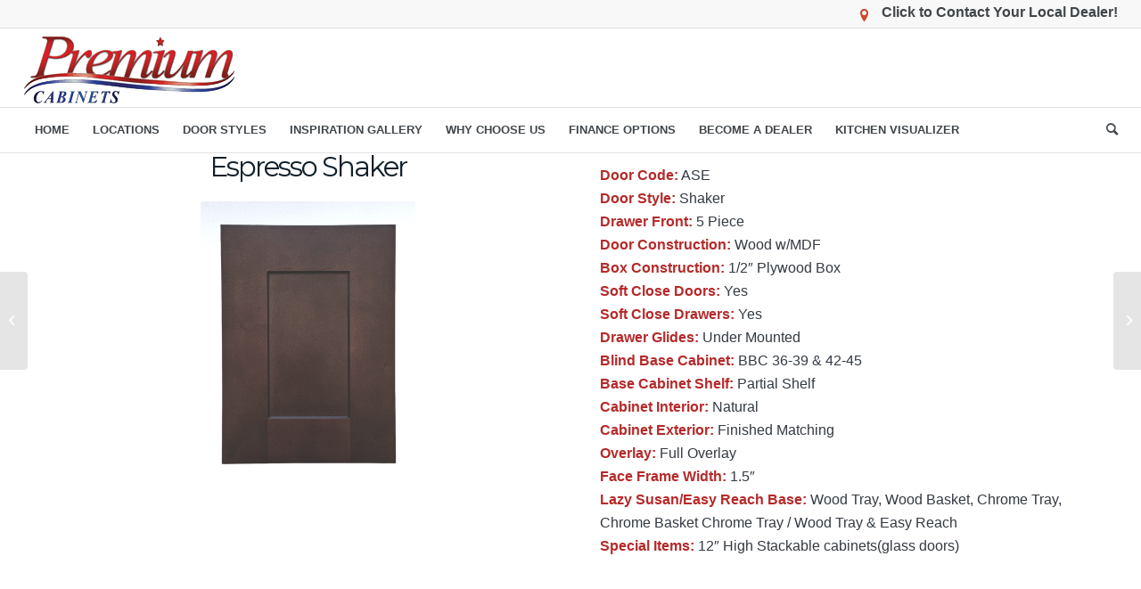

--- FILE ---
content_type: text/html; charset=UTF-8
request_url: https://premiumcabinets.com/portfolio-item/ase
body_size: 17687
content:
<!DOCTYPE html>
<html lang="en-US" class="html_stretched responsive av-preloader-disabled  html_header_top html_logo_left html_bottom_nav_header html_menu_left html_slim html_header_sticky html_header_shrinking html_header_topbar_active html_mobile_menu_tablet html_header_searchicon html_content_align_center html_header_unstick_top_disabled html_header_stretch html_av-submenu-hidden html_av-submenu-display-click html_av-overlay-side html_av-overlay-side-classic html_av-submenu-noclone html_entry_id_106307 av-cookies-no-cookie-consent av-custom-lightbox av-no-preview html_text_menu_active av-mobile-menu-switch-default">
<head>
  <!-- Google Tag Manager -->

<script>(function(w,d,s,l,i){w[l]=w[l]||[];w[l].push({'gtm.start':

new Date().getTime(),event:'gtm.js'});var f=d.getElementsByTagName(s)[0],

j=d.createElement(s),dl=l!='dataLayer'?'&l='+l:'';j.async=true;j.src=

'https://www.googletagmanager.com/gtm.js?id='+i+dl;f.parentNode.insertBefore(j,f);

})(window,document,'script','dataLayer','GTM-TV6K6LM');</script>

<!-- End Google Tag Manager -->
<!-- Facebook Pixel Code -->
<script>
  !function(f,b,e,v,n,t,s)
  {if(f.fbq)return;n=f.fbq=function(){n.callMethod?
  n.callMethod.apply(n,arguments):n.queue.push(arguments)};
  if(!f._fbq)f._fbq=n;n.push=n;n.loaded=!0;n.version='2.0';
  n.queue=[];t=b.createElement(e);t.async=!0;
  t.src=v;s=b.getElementsByTagName(e)[0];
  s.parentNode.insertBefore(t,s)}(window, document,'script',
  'https://connect.facebook.net/en_US/fbevents.js');
  fbq('init', '1010127770832562');
  fbq('track', 'PageView');
</script>
<noscript>
  <img height="1" width="1" style="display:none" 
       src="https://www.facebook.com/tr?id=1010127770832562&ev=PageView&noscript=1"/>
</noscript>
<!-- End Facebook Pixel Code -->
<meta charset="UTF-8" />


<!-- mobile setting -->
<meta name="viewport" content="width=device-width, initial-scale=1">

<!-- Scripts/CSS and wp_head hook -->
<meta name='robots' content='index, follow, max-image-preview:large, max-snippet:-1, max-video-preview:-1' />

            <script data-no-defer="1" data-ezscrex="false" data-cfasync="false" data-pagespeed-no-defer data-cookieconsent="ignore">
                var ctPublicFunctions = {"_ajax_nonce":"9808576753","_rest_nonce":"0487aea90a","_ajax_url":"\/wp-admin\/admin-ajax.php","_rest_url":"https:\/\/premiumcabinets.com\/wp-json\/","data__cookies_type":"none","data__ajax_type":"rest","data__bot_detector_enabled":"1","data__frontend_data_log_enabled":1,"cookiePrefix":"","wprocket_detected":true,"host_url":"premiumcabinets.com","text__ee_click_to_select":"Click to select the whole data","text__ee_original_email":"The complete one is","text__ee_got_it":"Got it","text__ee_blocked":"Blocked","text__ee_cannot_connect":"Cannot connect","text__ee_cannot_decode":"Can not decode email. Unknown reason","text__ee_email_decoder":"CleanTalk email decoder","text__ee_wait_for_decoding":"The magic is on the way!","text__ee_decoding_process":"Please wait a few seconds while we decode the contact data."}
            </script>
        
            <script data-no-defer="1" data-ezscrex="false" data-cfasync="false" data-pagespeed-no-defer data-cookieconsent="ignore">
                var ctPublic = {"_ajax_nonce":"9808576753","settings__forms__check_internal":"0","settings__forms__check_external":"0","settings__forms__force_protection":0,"settings__forms__search_test":"1","settings__data__bot_detector_enabled":"1","settings__sfw__anti_crawler":0,"blog_home":"https:\/\/premiumcabinets.com\/","pixel__setting":"3","pixel__enabled":true,"pixel__url":null,"data__email_check_before_post":"1","data__email_check_exist_post":"1","data__cookies_type":"none","data__key_is_ok":true,"data__visible_fields_required":true,"wl_brandname":"Anti-Spam by CleanTalk","wl_brandname_short":"CleanTalk","ct_checkjs_key":"60d60717d35f1aaff57f6fdeb950ded90ee397c7197eb8541376b32d59703828","emailEncoderPassKey":"57170f6e38d37d1beb3554740e5485ed","bot_detector_forms_excluded":"W10=","advancedCacheExists":true,"varnishCacheExists":false,"wc_ajax_add_to_cart":false}
            </script>
        
	<!-- This site is optimized with the Yoast SEO plugin v26.5 - https://yoast.com/wordpress/plugins/seo/ -->
	<title>Espresso Shaker Kitchen Cabinets | Premium Cabinets</title>
	<meta name="description" content="Replacing your kitchen cabinets? You can&#039;t go wrong with our timeless espresso shaker cabinet doors. Contact us for a free estimate." />
	<link rel="canonical" href="https://premiumcabinets.com/portfolio-item/ase" />
	<meta property="og:locale" content="en_US" />
	<meta property="og:type" content="article" />
	<meta property="og:title" content="Espresso Shaker Kitchen Cabinets | Premium Cabinets" />
	<meta property="og:description" content="Replacing your kitchen cabinets? You can&#039;t go wrong with our timeless espresso shaker cabinet doors. Contact us for a free estimate." />
	<meta property="og:url" content="https://premiumcabinets.com/portfolio-item/ase" />
	<meta property="og:site_name" content="Premium Cabinets" />
	<meta property="article:modified_time" content="2025-02-11T16:01:56+00:00" />
	<meta property="og:image" content="https://premiumcabinets.com/wp-content/uploads/2024/08/AL_ASE-e1724172184392.jpg" />
	<meta property="og:image:width" content="1512" />
	<meta property="og:image:height" content="1884" />
	<meta property="og:image:type" content="image/jpeg" />
	<meta name="twitter:card" content="summary_large_image" />
	<script type="application/ld+json" class="yoast-schema-graph">{"@context":"https://schema.org","@graph":[{"@type":"WebPage","@id":"https://premiumcabinets.com/portfolio-item/ase","url":"https://premiumcabinets.com/portfolio-item/ase","name":"Espresso Shaker Kitchen Cabinets | Premium Cabinets","isPartOf":{"@id":"https://premiumcabinets.com/#website"},"primaryImageOfPage":{"@id":"https://premiumcabinets.com/portfolio-item/ase#primaryimage"},"image":{"@id":"https://premiumcabinets.com/portfolio-item/ase#primaryimage"},"thumbnailUrl":"https://premiumcabinets.com/wp-content/uploads/2024/08/AL_ASE-e1724172184392.jpg","datePublished":"2017-11-12T05:14:25+00:00","dateModified":"2025-02-11T16:01:56+00:00","description":"Replacing your kitchen cabinets? You can't go wrong with our timeless espresso shaker cabinet doors. Contact us for a free estimate.","breadcrumb":{"@id":"https://premiumcabinets.com/portfolio-item/ase#breadcrumb"},"inLanguage":"en-US","potentialAction":[{"@type":"ReadAction","target":["https://premiumcabinets.com/portfolio-item/ase"]}]},{"@type":"ImageObject","inLanguage":"en-US","@id":"https://premiumcabinets.com/portfolio-item/ase#primaryimage","url":"https://premiumcabinets.com/wp-content/uploads/2024/08/AL_ASE-e1724172184392.jpg","contentUrl":"https://premiumcabinets.com/wp-content/uploads/2024/08/AL_ASE-e1724172184392.jpg","width":1512,"height":1884},{"@type":"BreadcrumbList","@id":"https://premiumcabinets.com/portfolio-item/ase#breadcrumb","itemListElement":[{"@type":"ListItem","position":1,"name":"Home","item":"https://premiumcabinets.com/"},{"@type":"ListItem","position":2,"name":"AL_ASE"}]},{"@type":"WebSite","@id":"https://premiumcabinets.com/#website","url":"https://premiumcabinets.com/","name":"Premium Cabinets","description":"Best Value in Cabinets Today","publisher":{"@id":"https://premiumcabinets.com/#organization"},"potentialAction":[{"@type":"SearchAction","target":{"@type":"EntryPoint","urlTemplate":"https://premiumcabinets.com/?s={search_term_string}"},"query-input":{"@type":"PropertyValueSpecification","valueRequired":true,"valueName":"search_term_string"}}],"inLanguage":"en-US"},{"@type":"Organization","@id":"https://premiumcabinets.com/#organization","name":"Premium Cabinets","url":"https://premiumcabinets.com/","logo":{"@type":"ImageObject","inLanguage":"en-US","@id":"https://premiumcabinets.com/#/schema/logo/image/","url":"https://premiumcabinets.com/wp-content/uploads/2015/05/logo1.png","contentUrl":"https://premiumcabinets.com/wp-content/uploads/2015/05/logo1.png","width":271,"height":88,"caption":"Premium Cabinets"},"image":{"@id":"https://premiumcabinets.com/#/schema/logo/image/"}}]}</script>
	<!-- / Yoast SEO plugin. -->


<link rel='dns-prefetch' href='//fd.cleantalk.org' />
<link href='https://fonts.gstatic.com' crossorigin rel='preconnect' />
<link rel="alternate" type="application/rss+xml" title="Premium Cabinets &raquo; Feed" href="https://premiumcabinets.com/feed" />
<link rel="alternate" type="application/rss+xml" title="Premium Cabinets &raquo; Comments Feed" href="https://premiumcabinets.com/comments/feed" />
<link rel="alternate" title="oEmbed (JSON)" type="application/json+oembed" href="https://premiumcabinets.com/wp-json/oembed/1.0/embed?url=https%3A%2F%2Fpremiumcabinets.com%2Fportfolio-item%2Fase" />
<link rel="alternate" title="oEmbed (XML)" type="text/xml+oembed" href="https://premiumcabinets.com/wp-json/oembed/1.0/embed?url=https%3A%2F%2Fpremiumcabinets.com%2Fportfolio-item%2Fase&#038;format=xml" />

<!-- google webfont font replacement -->

			<script type='text/javascript'>

				(function() {

					/*	check if webfonts are disabled by user setting via cookie - or user must opt in.	*/
					var html = document.getElementsByTagName('html')[0];
					var cookie_check = html.className.indexOf('av-cookies-needs-opt-in') >= 0 || html.className.indexOf('av-cookies-can-opt-out') >= 0;
					var allow_continue = true;
					var silent_accept_cookie = html.className.indexOf('av-cookies-user-silent-accept') >= 0;

					if( cookie_check && ! silent_accept_cookie )
					{
						if( ! document.cookie.match(/aviaCookieConsent/) || html.className.indexOf('av-cookies-session-refused') >= 0 )
						{
							allow_continue = false;
						}
						else
						{
							if( ! document.cookie.match(/aviaPrivacyRefuseCookiesHideBar/) )
							{
								allow_continue = false;
							}
							else if( ! document.cookie.match(/aviaPrivacyEssentialCookiesEnabled/) )
							{
								allow_continue = false;
							}
							else if( document.cookie.match(/aviaPrivacyGoogleWebfontsDisabled/) )
							{
								allow_continue = false;
							}
						}
					}

					if( allow_continue )
					{
						var f = document.createElement('link');

						f.type 	= 'text/css';
						f.rel 	= 'stylesheet';
						f.href 	= '//fonts.googleapis.com/css?family=Montserrat';
						f.id 	= 'avia-google-webfont';

						document.getElementsByTagName('head')[0].appendChild(f);
					}
				})();

			</script>
			<style id='wp-img-auto-sizes-contain-inline-css' type='text/css'>
img:is([sizes=auto i],[sizes^="auto," i]){contain-intrinsic-size:3000px 1500px}
/*# sourceURL=wp-img-auto-sizes-contain-inline-css */
</style>
<link rel='stylesheet' id='avia-grid-css' href='https://premiumcabinets.com/wp-content/themes/plastic/css/grid.css?ver=4.8.9.1' type='text/css' media='all' />
<link rel='stylesheet' id='avia-base-css' href='https://premiumcabinets.com/wp-content/themes/plastic/css/base.css?ver=4.8.9.1' type='text/css' media='all' />
<link rel='stylesheet' id='avia-layout-css' href='https://premiumcabinets.com/wp-content/themes/plastic/css/layout.css?ver=4.8.9.1' type='text/css' media='all' />
<link rel='stylesheet' id='avia-module-audioplayer-css' href='https://premiumcabinets.com/wp-content/themes/plastic/config-templatebuilder/avia-shortcodes/audio-player/audio-player.css' type='text/css' media='all' />
<link rel='stylesheet' id='avia-module-blog-css' href='https://premiumcabinets.com/wp-content/themes/plastic/config-templatebuilder/avia-shortcodes/blog/blog.css' type='text/css' media='all' />
<link rel='stylesheet' id='avia-module-postslider-css' href='https://premiumcabinets.com/wp-content/themes/plastic/config-templatebuilder/avia-shortcodes/postslider/postslider.css' type='text/css' media='all' />
<link rel='stylesheet' id='avia-module-button-css' href='https://premiumcabinets.com/wp-content/themes/plastic/config-templatebuilder/avia-shortcodes/buttons/buttons.css' type='text/css' media='all' />
<link rel='stylesheet' id='avia-module-buttonrow-css' href='https://premiumcabinets.com/wp-content/themes/plastic/config-templatebuilder/avia-shortcodes/buttonrow/buttonrow.css' type='text/css' media='all' />
<link rel='stylesheet' id='avia-module-button-fullwidth-css' href='https://premiumcabinets.com/wp-content/themes/plastic/config-templatebuilder/avia-shortcodes/buttons_fullwidth/buttons_fullwidth.css' type='text/css' media='all' />
<link rel='stylesheet' id='avia-module-catalogue-css' href='https://premiumcabinets.com/wp-content/themes/plastic/config-templatebuilder/avia-shortcodes/catalogue/catalogue.css' type='text/css' media='all' />
<link rel='stylesheet' id='avia-module-comments-css' href='https://premiumcabinets.com/wp-content/themes/plastic/config-templatebuilder/avia-shortcodes/comments/comments.css' type='text/css' media='all' />
<link rel='stylesheet' id='avia-module-contact-css' href='https://premiumcabinets.com/wp-content/themes/plastic/config-templatebuilder/avia-shortcodes/contact/contact.css' type='text/css' media='all' />
<link rel='stylesheet' id='avia-module-slideshow-css' href='https://premiumcabinets.com/wp-content/themes/plastic/config-templatebuilder/avia-shortcodes/slideshow/slideshow.css' type='text/css' media='all' />
<link rel='stylesheet' id='avia-module-slideshow-contentpartner-css' href='https://premiumcabinets.com/wp-content/themes/plastic/config-templatebuilder/avia-shortcodes/contentslider/contentslider.css' type='text/css' media='all' />
<link rel='stylesheet' id='avia-module-countdown-css' href='https://premiumcabinets.com/wp-content/themes/plastic/config-templatebuilder/avia-shortcodes/countdown/countdown.css' type='text/css' media='all' />
<link rel='stylesheet' id='avia-module-gallery-css' href='https://premiumcabinets.com/wp-content/themes/plastic/config-templatebuilder/avia-shortcodes/gallery/gallery.css' type='text/css' media='all' />
<link rel='stylesheet' id='avia-module-gallery-hor-css' href='https://premiumcabinets.com/wp-content/themes/plastic/config-templatebuilder/avia-shortcodes/gallery_horizontal/gallery_horizontal.css' type='text/css' media='all' />
<link rel='stylesheet' id='avia-module-maps-css' href='https://premiumcabinets.com/wp-content/themes/plastic/config-templatebuilder/avia-shortcodes/google_maps/google_maps.css' type='text/css' media='all' />
<link rel='stylesheet' id='avia-module-gridrow-css' href='https://premiumcabinets.com/wp-content/themes/plastic/config-templatebuilder/avia-shortcodes/grid_row/grid_row.css' type='text/css' media='all' />
<link rel='stylesheet' id='avia-module-heading-css' href='https://premiumcabinets.com/wp-content/themes/plastic/config-templatebuilder/avia-shortcodes/heading/heading.css' type='text/css' media='all' />
<link rel='stylesheet' id='avia-module-rotator-css' href='https://premiumcabinets.com/wp-content/themes/plastic/config-templatebuilder/avia-shortcodes/headline_rotator/headline_rotator.css' type='text/css' media='all' />
<link rel='stylesheet' id='avia-module-hr-css' href='https://premiumcabinets.com/wp-content/themes/plastic/config-templatebuilder/avia-shortcodes/hr/hr.css' type='text/css' media='all' />
<link rel='stylesheet' id='avia-module-icon-css' href='https://premiumcabinets.com/wp-content/themes/plastic/config-templatebuilder/avia-shortcodes/icon/icon.css' type='text/css' media='all' />
<link rel='stylesheet' id='avia-module-iconbox-css' href='https://premiumcabinets.com/wp-content/themes/plastic/config-templatebuilder/avia-shortcodes/iconbox/iconbox.css' type='text/css' media='all' />
<link rel='stylesheet' id='avia-module-icongrid-css' href='https://premiumcabinets.com/wp-content/themes/plastic/config-templatebuilder/avia-shortcodes/icongrid/icongrid.css' type='text/css' media='all' />
<link rel='stylesheet' id='avia-module-iconlist-css' href='https://premiumcabinets.com/wp-content/themes/plastic/config-templatebuilder/avia-shortcodes/iconlist/iconlist.css' type='text/css' media='all' />
<link rel='stylesheet' id='avia-module-image-css' href='https://premiumcabinets.com/wp-content/themes/plastic/config-templatebuilder/avia-shortcodes/image/image.css' type='text/css' media='all' />
<link rel='stylesheet' id='avia-module-hotspot-css' href='https://premiumcabinets.com/wp-content/themes/plastic/config-templatebuilder/avia-shortcodes/image_hotspots/image_hotspots.css' type='text/css' media='all' />
<link rel='stylesheet' id='avia-module-magazine-css' href='https://premiumcabinets.com/wp-content/themes/plastic/config-templatebuilder/avia-shortcodes/magazine/magazine.css' type='text/css' media='all' />
<link rel='stylesheet' id='avia-module-masonry-css' href='https://premiumcabinets.com/wp-content/themes/plastic/config-templatebuilder/avia-shortcodes/masonry_entries/masonry_entries.css' type='text/css' media='all' />
<link rel='stylesheet' id='avia-siteloader-css' href='https://premiumcabinets.com/wp-content/themes/plastic/css/avia-snippet-site-preloader.css' type='text/css' media='all' />
<link rel='stylesheet' id='avia-module-menu-css' href='https://premiumcabinets.com/wp-content/themes/plastic/config-templatebuilder/avia-shortcodes/menu/menu.css' type='text/css' media='all' />
<link rel='stylesheet' id='avia-module-notification-css' href='https://premiumcabinets.com/wp-content/themes/plastic/config-templatebuilder/avia-shortcodes/notification/notification.css' type='text/css' media='all' />
<link rel='stylesheet' id='avia-module-numbers-css' href='https://premiumcabinets.com/wp-content/themes/plastic/config-templatebuilder/avia-shortcodes/numbers/numbers.css' type='text/css' media='all' />
<link rel='stylesheet' id='avia-module-portfolio-css' href='https://premiumcabinets.com/wp-content/themes/plastic/config-templatebuilder/avia-shortcodes/portfolio/portfolio.css' type='text/css' media='all' />
<link rel='stylesheet' id='avia-module-post-metadata-css' href='https://premiumcabinets.com/wp-content/themes/plastic/config-templatebuilder/avia-shortcodes/post_metadata/post_metadata.css' type='text/css' media='all' />
<link rel='stylesheet' id='avia-module-progress-bar-css' href='https://premiumcabinets.com/wp-content/themes/plastic/config-templatebuilder/avia-shortcodes/progressbar/progressbar.css' type='text/css' media='all' />
<link rel='stylesheet' id='avia-module-promobox-css' href='https://premiumcabinets.com/wp-content/themes/plastic/config-templatebuilder/avia-shortcodes/promobox/promobox.css' type='text/css' media='all' />
<link rel='stylesheet' id='avia-sc-search-css' href='https://premiumcabinets.com/wp-content/themes/plastic/config-templatebuilder/avia-shortcodes/search/search.css' type='text/css' media='all' />
<link rel='stylesheet' id='avia-module-slideshow-accordion-css' href='https://premiumcabinets.com/wp-content/themes/plastic/config-templatebuilder/avia-shortcodes/slideshow_accordion/slideshow_accordion.css' type='text/css' media='all' />
<link rel='stylesheet' id='avia-module-slideshow-feature-image-css' href='https://premiumcabinets.com/wp-content/themes/plastic/config-templatebuilder/avia-shortcodes/slideshow_feature_image/slideshow_feature_image.css' type='text/css' media='all' />
<link rel='stylesheet' id='avia-module-slideshow-fullsize-css' href='https://premiumcabinets.com/wp-content/themes/plastic/config-templatebuilder/avia-shortcodes/slideshow_fullsize/slideshow_fullsize.css' type='text/css' media='all' />
<link rel='stylesheet' id='avia-module-slideshow-fullscreen-css' href='https://premiumcabinets.com/wp-content/themes/plastic/config-templatebuilder/avia-shortcodes/slideshow_fullscreen/slideshow_fullscreen.css' type='text/css' media='all' />
<link rel='stylesheet' id='avia-module-social-css' href='https://premiumcabinets.com/wp-content/themes/plastic/config-templatebuilder/avia-shortcodes/social_share/social_share.css' type='text/css' media='all' />
<link rel='stylesheet' id='avia-module-tabsection-css' href='https://premiumcabinets.com/wp-content/themes/plastic/config-templatebuilder/avia-shortcodes/tab_section/tab_section.css' type='text/css' media='all' />
<link rel='stylesheet' id='avia-module-table-css' href='https://premiumcabinets.com/wp-content/themes/plastic/config-templatebuilder/avia-shortcodes/table/table.css' type='text/css' media='all' />
<link rel='stylesheet' id='avia-module-tabs-css' href='https://premiumcabinets.com/wp-content/themes/plastic/config-templatebuilder/avia-shortcodes/tabs/tabs.css' type='text/css' media='all' />
<link rel='stylesheet' id='avia-module-team-css' href='https://premiumcabinets.com/wp-content/themes/plastic/config-templatebuilder/avia-shortcodes/team/team.css' type='text/css' media='all' />
<link rel='stylesheet' id='avia-module-testimonials-css' href='https://premiumcabinets.com/wp-content/themes/plastic/config-templatebuilder/avia-shortcodes/testimonials/testimonials.css' type='text/css' media='all' />
<link rel='stylesheet' id='avia-module-timeline-css' href='https://premiumcabinets.com/wp-content/themes/plastic/config-templatebuilder/avia-shortcodes/timeline/timeline.css' type='text/css' media='all' />
<link rel='stylesheet' id='avia-module-toggles-css' href='https://premiumcabinets.com/wp-content/themes/plastic/config-templatebuilder/avia-shortcodes/toggles/toggles.css' type='text/css' media='all' />
<link rel='stylesheet' id='avia-module-video-css' href='https://premiumcabinets.com/wp-content/themes/plastic/config-templatebuilder/avia-shortcodes/video/video.css' type='text/css' media='all' />
<style id='wp-emoji-styles-inline-css' type='text/css'>

	img.wp-smiley, img.emoji {
		display: inline !important;
		border: none !important;
		box-shadow: none !important;
		height: 1em !important;
		width: 1em !important;
		margin: 0 0.07em !important;
		vertical-align: -0.1em !important;
		background: none !important;
		padding: 0 !important;
	}
/*# sourceURL=wp-emoji-styles-inline-css */
</style>
<style id='wp-block-library-inline-css' type='text/css'>
:root{--wp-block-synced-color:#7a00df;--wp-block-synced-color--rgb:122,0,223;--wp-bound-block-color:var(--wp-block-synced-color);--wp-editor-canvas-background:#ddd;--wp-admin-theme-color:#007cba;--wp-admin-theme-color--rgb:0,124,186;--wp-admin-theme-color-darker-10:#006ba1;--wp-admin-theme-color-darker-10--rgb:0,107,160.5;--wp-admin-theme-color-darker-20:#005a87;--wp-admin-theme-color-darker-20--rgb:0,90,135;--wp-admin-border-width-focus:2px}@media (min-resolution:192dpi){:root{--wp-admin-border-width-focus:1.5px}}.wp-element-button{cursor:pointer}:root .has-very-light-gray-background-color{background-color:#eee}:root .has-very-dark-gray-background-color{background-color:#313131}:root .has-very-light-gray-color{color:#eee}:root .has-very-dark-gray-color{color:#313131}:root .has-vivid-green-cyan-to-vivid-cyan-blue-gradient-background{background:linear-gradient(135deg,#00d084,#0693e3)}:root .has-purple-crush-gradient-background{background:linear-gradient(135deg,#34e2e4,#4721fb 50%,#ab1dfe)}:root .has-hazy-dawn-gradient-background{background:linear-gradient(135deg,#faaca8,#dad0ec)}:root .has-subdued-olive-gradient-background{background:linear-gradient(135deg,#fafae1,#67a671)}:root .has-atomic-cream-gradient-background{background:linear-gradient(135deg,#fdd79a,#004a59)}:root .has-nightshade-gradient-background{background:linear-gradient(135deg,#330968,#31cdcf)}:root .has-midnight-gradient-background{background:linear-gradient(135deg,#020381,#2874fc)}:root{--wp--preset--font-size--normal:16px;--wp--preset--font-size--huge:42px}.has-regular-font-size{font-size:1em}.has-larger-font-size{font-size:2.625em}.has-normal-font-size{font-size:var(--wp--preset--font-size--normal)}.has-huge-font-size{font-size:var(--wp--preset--font-size--huge)}.has-text-align-center{text-align:center}.has-text-align-left{text-align:left}.has-text-align-right{text-align:right}.has-fit-text{white-space:nowrap!important}#end-resizable-editor-section{display:none}.aligncenter{clear:both}.items-justified-left{justify-content:flex-start}.items-justified-center{justify-content:center}.items-justified-right{justify-content:flex-end}.items-justified-space-between{justify-content:space-between}.screen-reader-text{border:0;clip-path:inset(50%);height:1px;margin:-1px;overflow:hidden;padding:0;position:absolute;width:1px;word-wrap:normal!important}.screen-reader-text:focus{background-color:#ddd;clip-path:none;color:#444;display:block;font-size:1em;height:auto;left:5px;line-height:normal;padding:15px 23px 14px;text-decoration:none;top:5px;width:auto;z-index:100000}html :where(.has-border-color){border-style:solid}html :where([style*=border-top-color]){border-top-style:solid}html :where([style*=border-right-color]){border-right-style:solid}html :where([style*=border-bottom-color]){border-bottom-style:solid}html :where([style*=border-left-color]){border-left-style:solid}html :where([style*=border-width]){border-style:solid}html :where([style*=border-top-width]){border-top-style:solid}html :where([style*=border-right-width]){border-right-style:solid}html :where([style*=border-bottom-width]){border-bottom-style:solid}html :where([style*=border-left-width]){border-left-style:solid}html :where(img[class*=wp-image-]){height:auto;max-width:100%}:where(figure){margin:0 0 1em}html :where(.is-position-sticky){--wp-admin--admin-bar--position-offset:var(--wp-admin--admin-bar--height,0px)}@media screen and (max-width:600px){html :where(.is-position-sticky){--wp-admin--admin-bar--position-offset:0px}}

/*# sourceURL=wp-block-library-inline-css */
</style><style id='global-styles-inline-css' type='text/css'>
:root{--wp--preset--aspect-ratio--square: 1;--wp--preset--aspect-ratio--4-3: 4/3;--wp--preset--aspect-ratio--3-4: 3/4;--wp--preset--aspect-ratio--3-2: 3/2;--wp--preset--aspect-ratio--2-3: 2/3;--wp--preset--aspect-ratio--16-9: 16/9;--wp--preset--aspect-ratio--9-16: 9/16;--wp--preset--color--black: #000000;--wp--preset--color--cyan-bluish-gray: #abb8c3;--wp--preset--color--white: #ffffff;--wp--preset--color--pale-pink: #f78da7;--wp--preset--color--vivid-red: #cf2e2e;--wp--preset--color--luminous-vivid-orange: #ff6900;--wp--preset--color--luminous-vivid-amber: #fcb900;--wp--preset--color--light-green-cyan: #7bdcb5;--wp--preset--color--vivid-green-cyan: #00d084;--wp--preset--color--pale-cyan-blue: #8ed1fc;--wp--preset--color--vivid-cyan-blue: #0693e3;--wp--preset--color--vivid-purple: #9b51e0;--wp--preset--gradient--vivid-cyan-blue-to-vivid-purple: linear-gradient(135deg,rgb(6,147,227) 0%,rgb(155,81,224) 100%);--wp--preset--gradient--light-green-cyan-to-vivid-green-cyan: linear-gradient(135deg,rgb(122,220,180) 0%,rgb(0,208,130) 100%);--wp--preset--gradient--luminous-vivid-amber-to-luminous-vivid-orange: linear-gradient(135deg,rgb(252,185,0) 0%,rgb(255,105,0) 100%);--wp--preset--gradient--luminous-vivid-orange-to-vivid-red: linear-gradient(135deg,rgb(255,105,0) 0%,rgb(207,46,46) 100%);--wp--preset--gradient--very-light-gray-to-cyan-bluish-gray: linear-gradient(135deg,rgb(238,238,238) 0%,rgb(169,184,195) 100%);--wp--preset--gradient--cool-to-warm-spectrum: linear-gradient(135deg,rgb(74,234,220) 0%,rgb(151,120,209) 20%,rgb(207,42,186) 40%,rgb(238,44,130) 60%,rgb(251,105,98) 80%,rgb(254,248,76) 100%);--wp--preset--gradient--blush-light-purple: linear-gradient(135deg,rgb(255,206,236) 0%,rgb(152,150,240) 100%);--wp--preset--gradient--blush-bordeaux: linear-gradient(135deg,rgb(254,205,165) 0%,rgb(254,45,45) 50%,rgb(107,0,62) 100%);--wp--preset--gradient--luminous-dusk: linear-gradient(135deg,rgb(255,203,112) 0%,rgb(199,81,192) 50%,rgb(65,88,208) 100%);--wp--preset--gradient--pale-ocean: linear-gradient(135deg,rgb(255,245,203) 0%,rgb(182,227,212) 50%,rgb(51,167,181) 100%);--wp--preset--gradient--electric-grass: linear-gradient(135deg,rgb(202,248,128) 0%,rgb(113,206,126) 100%);--wp--preset--gradient--midnight: linear-gradient(135deg,rgb(2,3,129) 0%,rgb(40,116,252) 100%);--wp--preset--font-size--small: 13px;--wp--preset--font-size--medium: 20px;--wp--preset--font-size--large: 36px;--wp--preset--font-size--x-large: 42px;--wp--preset--spacing--20: 0.44rem;--wp--preset--spacing--30: 0.67rem;--wp--preset--spacing--40: 1rem;--wp--preset--spacing--50: 1.5rem;--wp--preset--spacing--60: 2.25rem;--wp--preset--spacing--70: 3.38rem;--wp--preset--spacing--80: 5.06rem;--wp--preset--shadow--natural: 6px 6px 9px rgba(0, 0, 0, 0.2);--wp--preset--shadow--deep: 12px 12px 50px rgba(0, 0, 0, 0.4);--wp--preset--shadow--sharp: 6px 6px 0px rgba(0, 0, 0, 0.2);--wp--preset--shadow--outlined: 6px 6px 0px -3px rgb(255, 255, 255), 6px 6px rgb(0, 0, 0);--wp--preset--shadow--crisp: 6px 6px 0px rgb(0, 0, 0);}:where(.is-layout-flex){gap: 0.5em;}:where(.is-layout-grid){gap: 0.5em;}body .is-layout-flex{display: flex;}.is-layout-flex{flex-wrap: wrap;align-items: center;}.is-layout-flex > :is(*, div){margin: 0;}body .is-layout-grid{display: grid;}.is-layout-grid > :is(*, div){margin: 0;}:where(.wp-block-columns.is-layout-flex){gap: 2em;}:where(.wp-block-columns.is-layout-grid){gap: 2em;}:where(.wp-block-post-template.is-layout-flex){gap: 1.25em;}:where(.wp-block-post-template.is-layout-grid){gap: 1.25em;}.has-black-color{color: var(--wp--preset--color--black) !important;}.has-cyan-bluish-gray-color{color: var(--wp--preset--color--cyan-bluish-gray) !important;}.has-white-color{color: var(--wp--preset--color--white) !important;}.has-pale-pink-color{color: var(--wp--preset--color--pale-pink) !important;}.has-vivid-red-color{color: var(--wp--preset--color--vivid-red) !important;}.has-luminous-vivid-orange-color{color: var(--wp--preset--color--luminous-vivid-orange) !important;}.has-luminous-vivid-amber-color{color: var(--wp--preset--color--luminous-vivid-amber) !important;}.has-light-green-cyan-color{color: var(--wp--preset--color--light-green-cyan) !important;}.has-vivid-green-cyan-color{color: var(--wp--preset--color--vivid-green-cyan) !important;}.has-pale-cyan-blue-color{color: var(--wp--preset--color--pale-cyan-blue) !important;}.has-vivid-cyan-blue-color{color: var(--wp--preset--color--vivid-cyan-blue) !important;}.has-vivid-purple-color{color: var(--wp--preset--color--vivid-purple) !important;}.has-black-background-color{background-color: var(--wp--preset--color--black) !important;}.has-cyan-bluish-gray-background-color{background-color: var(--wp--preset--color--cyan-bluish-gray) !important;}.has-white-background-color{background-color: var(--wp--preset--color--white) !important;}.has-pale-pink-background-color{background-color: var(--wp--preset--color--pale-pink) !important;}.has-vivid-red-background-color{background-color: var(--wp--preset--color--vivid-red) !important;}.has-luminous-vivid-orange-background-color{background-color: var(--wp--preset--color--luminous-vivid-orange) !important;}.has-luminous-vivid-amber-background-color{background-color: var(--wp--preset--color--luminous-vivid-amber) !important;}.has-light-green-cyan-background-color{background-color: var(--wp--preset--color--light-green-cyan) !important;}.has-vivid-green-cyan-background-color{background-color: var(--wp--preset--color--vivid-green-cyan) !important;}.has-pale-cyan-blue-background-color{background-color: var(--wp--preset--color--pale-cyan-blue) !important;}.has-vivid-cyan-blue-background-color{background-color: var(--wp--preset--color--vivid-cyan-blue) !important;}.has-vivid-purple-background-color{background-color: var(--wp--preset--color--vivid-purple) !important;}.has-black-border-color{border-color: var(--wp--preset--color--black) !important;}.has-cyan-bluish-gray-border-color{border-color: var(--wp--preset--color--cyan-bluish-gray) !important;}.has-white-border-color{border-color: var(--wp--preset--color--white) !important;}.has-pale-pink-border-color{border-color: var(--wp--preset--color--pale-pink) !important;}.has-vivid-red-border-color{border-color: var(--wp--preset--color--vivid-red) !important;}.has-luminous-vivid-orange-border-color{border-color: var(--wp--preset--color--luminous-vivid-orange) !important;}.has-luminous-vivid-amber-border-color{border-color: var(--wp--preset--color--luminous-vivid-amber) !important;}.has-light-green-cyan-border-color{border-color: var(--wp--preset--color--light-green-cyan) !important;}.has-vivid-green-cyan-border-color{border-color: var(--wp--preset--color--vivid-green-cyan) !important;}.has-pale-cyan-blue-border-color{border-color: var(--wp--preset--color--pale-cyan-blue) !important;}.has-vivid-cyan-blue-border-color{border-color: var(--wp--preset--color--vivid-cyan-blue) !important;}.has-vivid-purple-border-color{border-color: var(--wp--preset--color--vivid-purple) !important;}.has-vivid-cyan-blue-to-vivid-purple-gradient-background{background: var(--wp--preset--gradient--vivid-cyan-blue-to-vivid-purple) !important;}.has-light-green-cyan-to-vivid-green-cyan-gradient-background{background: var(--wp--preset--gradient--light-green-cyan-to-vivid-green-cyan) !important;}.has-luminous-vivid-amber-to-luminous-vivid-orange-gradient-background{background: var(--wp--preset--gradient--luminous-vivid-amber-to-luminous-vivid-orange) !important;}.has-luminous-vivid-orange-to-vivid-red-gradient-background{background: var(--wp--preset--gradient--luminous-vivid-orange-to-vivid-red) !important;}.has-very-light-gray-to-cyan-bluish-gray-gradient-background{background: var(--wp--preset--gradient--very-light-gray-to-cyan-bluish-gray) !important;}.has-cool-to-warm-spectrum-gradient-background{background: var(--wp--preset--gradient--cool-to-warm-spectrum) !important;}.has-blush-light-purple-gradient-background{background: var(--wp--preset--gradient--blush-light-purple) !important;}.has-blush-bordeaux-gradient-background{background: var(--wp--preset--gradient--blush-bordeaux) !important;}.has-luminous-dusk-gradient-background{background: var(--wp--preset--gradient--luminous-dusk) !important;}.has-pale-ocean-gradient-background{background: var(--wp--preset--gradient--pale-ocean) !important;}.has-electric-grass-gradient-background{background: var(--wp--preset--gradient--electric-grass) !important;}.has-midnight-gradient-background{background: var(--wp--preset--gradient--midnight) !important;}.has-small-font-size{font-size: var(--wp--preset--font-size--small) !important;}.has-medium-font-size{font-size: var(--wp--preset--font-size--medium) !important;}.has-large-font-size{font-size: var(--wp--preset--font-size--large) !important;}.has-x-large-font-size{font-size: var(--wp--preset--font-size--x-large) !important;}
/*# sourceURL=global-styles-inline-css */
</style>

<style id='classic-theme-styles-inline-css' type='text/css'>
/*! This file is auto-generated */
.wp-block-button__link{color:#fff;background-color:#32373c;border-radius:9999px;box-shadow:none;text-decoration:none;padding:calc(.667em + 2px) calc(1.333em + 2px);font-size:1.125em}.wp-block-file__button{background:#32373c;color:#fff;text-decoration:none}
/*# sourceURL=/wp-includes/css/classic-themes.min.css */
</style>
<link rel='stylesheet' id='cleantalk-public-css-css' href='https://premiumcabinets.com/wp-content/plugins/cleantalk-spam-protect/css/cleantalk-public.min.css?ver=6.68_1763057512' type='text/css' media='all' />
<link rel='stylesheet' id='cleantalk-email-decoder-css-css' href='https://premiumcabinets.com/wp-content/plugins/cleantalk-spam-protect/css/cleantalk-email-decoder.min.css?ver=6.68_1763057512' type='text/css' media='all' />
<link rel='stylesheet' id='foobox-min-css' href='https://premiumcabinets.com/wp-content/plugins/fooboxV2/css/foobox.min.css?ver=2.3.2.19' type='text/css' media='all' />
<link rel='stylesheet' id='parent-style-css' href='https://premiumcabinets.com/wp-content/themes/plastic/style.css' type='text/css' media='all' />
<link rel='stylesheet' id='avia-scs-css' href='https://premiumcabinets.com/wp-content/themes/plastic/css/shortcodes.css?ver=4.8.9.1' type='text/css' media='all' />
<link rel='stylesheet' id='avia-widget-css-css' href='https://premiumcabinets.com/wp-content/themes/plastic/css/avia-snippet-widget.css?ver=4.8.9.1' type='text/css' media='screen' />
<link rel='stylesheet' id='avia-dynamic-css' href='https://premiumcabinets.com/wp-content/uploads/dynamic_avia/plastic_child.css?ver=68012e8a4ebe7' type='text/css' media='all' />
<link rel='stylesheet' id='avia-custom-css' href='https://premiumcabinets.com/wp-content/themes/plastic/css/custom.css?ver=4.8.9.1' type='text/css' media='all' />
<link rel='stylesheet' id='avia-style-css' href='https://premiumcabinets.com/wp-content/themes/plastic-child/style.css?ver=4.8.9.1' type='text/css' media='all' />
<link rel='stylesheet' id='avia-gravity-css' href='https://premiumcabinets.com/wp-content/themes/plastic/config-gravityforms/gravity-mod.css?ver=4.8.9.1' type='text/css' media='screen' />
<link rel='stylesheet' id='avia-single-post-106307-css' href='https://premiumcabinets.com/wp-content/uploads/avia_posts_css/post-106307.css?ver=ver-1744916895' type='text/css' media='all' />
<script type="text/javascript" src="https://premiumcabinets.com/wp-includes/js/jquery/jquery.min.js?ver=3.7.1" id="jquery-core-js"></script>
<script type="text/javascript" src="https://premiumcabinets.com/wp-includes/js/jquery/jquery-migrate.min.js?ver=3.4.1" id="jquery-migrate-js"></script>
<script type="text/javascript" src="https://premiumcabinets.com/wp-content/plugins/cleantalk-spam-protect/js/apbct-public-bundle.min.js?ver=6.68_1763057512" id="apbct-public-bundle.min-js-js"></script>
<script type="text/javascript" src="https://fd.cleantalk.org/ct-bot-detector-wrapper.js?ver=6.68" id="ct_bot_detector-js" defer="defer" data-wp-strategy="defer"></script>
<script type="text/javascript" src="https://premiumcabinets.com/wp-content/themes/plastic/js/avia-compat.js?ver=4.8.9.1" id="avia-compat-js"></script>
<script type="text/javascript" src="https://premiumcabinets.com/wp-content/plugins/fooboxV2/js/foobox.min.js?ver=2.3.2.19" id="foobox-min-js"></script>
<link rel="https://api.w.org/" href="https://premiumcabinets.com/wp-json/" /><link rel="alternate" title="JSON" type="application/json" href="https://premiumcabinets.com/wp-json/wp/v2/portfolio/106307" /><link rel="EditURI" type="application/rsd+xml" title="RSD" href="https://premiumcabinets.com/xmlrpc.php?rsd" />
<meta name="generator" content="WordPress 6.9" />
<link rel='shortlink' href='https://premiumcabinets.com/?p=106307' />
<script type="text/javascript">/* Run FooBox (v2.3.2.19) */
(function( FOOBOX, $, undefined ) {
  FOOBOX.o = {theme: "fbx-dark", wordpress: { enabled: true }, deeplinking : { enabled: true, prefix: "foobox" }, images: {  showCaptions:false }, excludes:'.fbx-link,.nofoobox,.nolightbox,a[href*="pinterest.com/pin/create/button/"]', affiliate : { enabled: false }, slideshow: { enabled:true}, social: { enabled: false }, preload:true, modalClass: "fbx-arrows-1"};
  FOOBOX.init = function() {
    $(".fbx-link").removeClass("fbx-link");
    $(".gallery").foobox(FOOBOX.o);
    $(".foobox, [target=\"foobox\"]").foobox(FOOBOX.o);
    $("a:has(img[class*=wp-image-])").foobox(FOOBOX.o);
    $("body").foobox(FOOBOX.o);

  };
}( window.FOOBOX = window.FOOBOX || {}, jQuery ));

jQuery(function() {
  //preload the foobox font
  jQuery("body").append("<span style=\"font-family:'foobox'; color:transparent; position:absolute; top:-1000em;\">f</span>");
  FOOBOX.init();
  jQuery(document).trigger("foobox-after-init");

});
</script><link rel="profile" href="http://gmpg.org/xfn/11" />
<link rel="alternate" type="application/rss+xml" title="Premium Cabinets RSS2 Feed" href="https://premiumcabinets.com/feed" />
<link rel="pingback" href="https://premiumcabinets.com/xmlrpc.php" />
<!--[if lt IE 9]><script src="https://premiumcabinets.com/wp-content/themes/plastic/js/html5shiv.js"></script><![endif]-->
<link rel="icon" href="https://premiumcabinets.com/wp-content/uploads/2024/09/favicon-32x32-1.png" type="image/png">
<link rel="icon" href="https://premiumcabinets.com/wp-content/uploads/2024/09/favicon-32x32-1.png" sizes="32x32" />
<link rel="icon" href="https://premiumcabinets.com/wp-content/uploads/2024/09/favicon-32x32-1.png" sizes="192x192" />
<link rel="apple-touch-icon" href="https://premiumcabinets.com/wp-content/uploads/2024/09/favicon-32x32-1.png" />
<meta name="msapplication-TileImage" content="https://premiumcabinets.com/wp-content/uploads/2024/09/favicon-32x32-1.png" />
<style type="text/css">

</style><style type='text/css'>
@font-face {font-family: 'entypo-fontello'; font-weight: normal; font-style: normal; font-display: auto;
src: url('https://premiumcabinets.com/wp-content/themes/plastic/config-templatebuilder/avia-template-builder/assets/fonts/entypo-fontello.woff2') format('woff2'),
url('https://premiumcabinets.com/wp-content/themes/plastic/config-templatebuilder/avia-template-builder/assets/fonts/entypo-fontello.woff') format('woff'),
url('https://premiumcabinets.com/wp-content/themes/plastic/config-templatebuilder/avia-template-builder/assets/fonts/entypo-fontello.ttf') format('truetype'),
url('https://premiumcabinets.com/wp-content/themes/plastic/config-templatebuilder/avia-template-builder/assets/fonts/entypo-fontello.svg#entypo-fontello') format('svg'),
url('https://premiumcabinets.com/wp-content/themes/plastic/config-templatebuilder/avia-template-builder/assets/fonts/entypo-fontello.eot'),
url('https://premiumcabinets.com/wp-content/themes/plastic/config-templatebuilder/avia-template-builder/assets/fonts/entypo-fontello.eot?#iefix') format('embedded-opentype');
} #top .avia-font-entypo-fontello, body .avia-font-entypo-fontello, html body [data-av_iconfont='entypo-fontello']:before{ font-family: 'entypo-fontello'; }
</style>

<!--
Debugging Info for Theme support: 

Theme: Plastic
Version: 4.8.9.1
Installed: plastic
AviaFramework Version: 5.0
AviaBuilder Version: 4.8
aviaElementManager Version: 1.0.1
- - - - - - - - - - -
ChildTheme: Plastic Child
ChildTheme Version: 4.8.9.1
ChildTheme Installed: plastic

ML:384-PU:43-PLA:10
WP:6.9
Compress: CSS:disabled - JS:disabled
Updates: disabled
PLAu:9
-->
</head>

<body id="top" class="wp-singular portfolio-template-default single single-portfolio postid-106307 wp-theme-plastic wp-child-theme-plastic-child stretched rtl_columns av-curtain-numeric montserrat arial-websave arial  avia-responsive-images-support">
<noscript><iframe src="https://www.googletagmanager.com/ns.html?id=GTM-TV6K6LM"
height="0" width="0" style="display:none;visibility:hidden"></iframe></noscript>
	
	<div id='wrap_all'>

	
<header id='header' class='all_colors header_color light_bg_color  av_header_top av_logo_left av_bottom_nav_header av_menu_left av_slim av_header_sticky av_header_shrinking av_header_stretch av_mobile_menu_tablet av_header_searchicon av_header_unstick_top_disabled av_header_border_disabled' >

		<div id='header_meta' class='container_wrap container_wrap_meta  av_phone_active_right av_extra_header_active av_entry_id_106307'>

			      <div class='container'>
			      <div class='phone-info '><div> 
<style type="text/css" data-created_by="avia_inline_auto" id="style-css-av-6f14vz-38be6c8fa3dbe208f9d41a56d177024b">
.av_font_icon.av-6f14vz-38be6c8fa3dbe208f9d41a56d177024b{
color:#940000;
border-color:#940000;
}
.av_font_icon.av-6f14vz-38be6c8fa3dbe208f9d41a56d177024b .av-icon-char{
font-size:18px;
line-height:18px;
}
</style>
<span  class='av_font_icon av-6f14vz-38be6c8fa3dbe208f9d41a56d177024b avia_animate_when_visible av-icon-style- avia-icon-pos-left avia-icon-animate'><span class='av-icon-char' aria-hidden='true' data-av_icon='' data-av_iconfont='entypo-fontello' ></span></span> &nbsp;<a href="https://premiumcabinets.com/locations" style="text-decoration:none; font-size: 16px;" >Click to Contact Your Local Dealer!</a></div></div>			      </div>
		</div>

		<div  id='header_main' class='container_wrap container_wrap_logo'>

        <div class='container av-logo-container'><div class='inner-container'><span class='logo avia-standard-logo'><a href='https://premiumcabinets.com/' class=''><img src="https://premiumcabinets.com/wp-content/uploads/2024/09/premium-cabinets-logo.png" height="100" width="300" alt='Premium Cabinets' title='premium cabinets logo' /></a></span></div></div><div id='header_main_alternate' class='container_wrap'><div class='container'><nav class='main_menu' data-selectname='Select a page' ><div class="avia-menu av-main-nav-wrap"><ul role="menu" class="menu av-main-nav" id="avia-menu"><li role="menuitem" id="menu-item-105120" class="menu-item menu-item-type-custom menu-item-object-custom menu-item-home menu-item-top-level menu-item-top-level-1"><a href="https://premiumcabinets.com/" tabindex="0"><span class="avia-bullet"></span><span class="avia-menu-text">Home</span><span class="avia-menu-fx"><span class="avia-arrow-wrap"><span class="avia-arrow"></span></span></span></a></li>
<li role="menuitem" id="menu-item-105121" class="menu-item menu-item-type-post_type menu-item-object-page menu-item-has-children menu-item-mega-parent  menu-item-top-level menu-item-top-level-2"><a href="https://premiumcabinets.com/locations" tabindex="0"><span class="avia-bullet"></span><span class="avia-menu-text">Locations</span><span class="avia-menu-fx"><span class="avia-arrow-wrap"><span class="avia-arrow"></span></span></span></a>
<div class='avia_mega_div avia_mega5 twelve units'>

<ul class="sub-menu">
	<li role="menuitem" id="menu-item-105209" class="menu-item menu-item-type-custom menu-item-object-custom menu-item-has-children avia_mega_menu_columns_5 three units  avia_mega_menu_columns_first"><span class='mega_menu_title heading-color av-special-font'>West</span>
	<ul class="sub-menu">
		<li role="menuitem" id="menu-item-105957" class="menu-item menu-item-type-post_type menu-item-object-page"><a href="https://premiumcabinets.com/boise" tabindex="0"><span class="avia-bullet"></span><span class="avia-menu-text">Boise, ID</span></a></li>
		<li role="menuitem" id="menu-item-105214" class="menu-item menu-item-type-post_type menu-item-object-page"><a href="https://premiumcabinets.com/kalispell" tabindex="0"><span class="avia-bullet"></span><span class="avia-menu-text">Kalispell, MT</span></a></li>
		<li role="menuitem" id="menu-item-105600" class="menu-item menu-item-type-post_type menu-item-object-page"><a href="https://premiumcabinets.com/stevensville" tabindex="0"><span class="avia-bullet"></span><span class="avia-menu-text">Stevensville, MT</span></a></li>
		<li role="menuitem" id="menu-item-105584" class="menu-item menu-item-type-post_type menu-item-object-page"><a href="https://premiumcabinets.com/flagstaff" tabindex="0"><span class="avia-bullet"></span><span class="avia-menu-text">Flagstaff, AZ</span></a></li>
		<li role="menuitem" id="menu-item-107877" class="menu-item menu-item-type-post_type menu-item-object-page"><a href="https://premiumcabinets.com/phoenix" tabindex="0"><span class="avia-bullet"></span><span class="avia-menu-text">Phoenix, AZ</span></a></li>
		<li role="menuitem" id="menu-item-105215" class="menu-item menu-item-type-post_type menu-item-object-page"><a href="https://premiumcabinets.com/orange-county" tabindex="0"><span class="avia-bullet"></span><span class="avia-menu-text">Southern California</span></a></li>
		<li role="menuitem" id="menu-item-121421" class="menu-item menu-item-type-post_type menu-item-object-page"><a href="https://premiumcabinets.com/salt-lake-city" tabindex="0"><span class="avia-bullet"></span><span class="avia-menu-text">Salt Lake City, UT</span></a></li>
	</ul>
</li>
	<li role="menuitem" id="menu-item-105210" class="menu-item menu-item-type-custom menu-item-object-custom menu-item-has-children avia_mega_menu_columns_5 three units "><span class='mega_menu_title heading-color av-special-font'>Mid-West</span>
	<ul class="sub-menu">
		<li role="menuitem" id="menu-item-105596" class="menu-item menu-item-type-post_type menu-item-object-page"><a href="https://premiumcabinets.com/st-louis" tabindex="0"><span class="avia-bullet"></span><span class="avia-menu-text">St. Louis, MO</span></a></li>
		<li role="menuitem" id="menu-item-121744" class="menu-item menu-item-type-post_type menu-item-object-page"><a href="https://premiumcabinets.com/kansas-city" tabindex="0"><span class="avia-bullet"></span><span class="avia-menu-text">Kansas City, MO</span></a></li>
		<li role="menuitem" id="menu-item-119272" class="menu-item menu-item-type-post_type menu-item-object-page"><a href="https://premiumcabinets.com/minneapolis" tabindex="0"><span class="avia-bullet"></span><span class="avia-menu-text">Minneapolis, MN</span></a></li>
		<li role="menuitem" id="menu-item-120581" class="menu-item menu-item-type-post_type menu-item-object-page"><a href="https://premiumcabinets.com/chicago" tabindex="0"><span class="avia-bullet"></span><span class="avia-menu-text">Chicago, IL</span></a></li>
		<li role="menuitem" id="menu-item-105572" class="menu-item menu-item-type-post_type menu-item-object-page"><a href="https://premiumcabinets.com/overland-park" tabindex="0"><span class="avia-bullet"></span><span class="avia-menu-text">Overland Park, KS</span></a></li>
		<li role="menuitem" id="menu-item-105603" class="menu-item menu-item-type-post_type menu-item-object-page"><a href="https://premiumcabinets.com/topeka" tabindex="0"><span class="avia-bullet"></span><span class="avia-menu-text">Topeka, KS</span></a></li>
		<li role="menuitem" id="menu-item-105606" class="menu-item menu-item-type-post_type menu-item-object-page"><a href="https://premiumcabinets.com/wichita" tabindex="0"><span class="avia-bullet"></span><span class="avia-menu-text">Wichita, KS</span></a></li>
		<li role="menuitem" id="menu-item-121043" class="menu-item menu-item-type-post_type menu-item-object-page"><a href="https://premiumcabinets.com/van-wert-ohio" tabindex="0"><span class="avia-bullet"></span><span class="avia-menu-text">Van Wert, OH</span></a></li>
	</ul>
</li>
	<li role="menuitem" id="menu-item-119458" class="menu-item menu-item-type-custom menu-item-object-custom menu-item-has-children avia_mega_menu_columns_5 three units "><span class='mega_menu_title heading-color av-special-font'>South</span>
	<ul class="sub-menu">
		<li role="menuitem" id="menu-item-105212" class="menu-item menu-item-type-post_type menu-item-object-page"><a href="https://premiumcabinets.com/austin" tabindex="0"><span class="avia-bullet"></span><span class="avia-menu-text">Austin, TX</span></a></li>
		<li role="menuitem" id="menu-item-119459" class="menu-item menu-item-type-post_type menu-item-object-page"><a href="https://premiumcabinets.com/bryan-college-station" tabindex="0"><span class="avia-bullet"></span><span class="avia-menu-text">Bryan-College Station, TX</span></a></li>
		<li role="menuitem" id="menu-item-105608" class="menu-item menu-item-type-post_type menu-item-object-page"><a href="https://premiumcabinets.com/north-dallas" tabindex="0"><span class="avia-bullet"></span><span class="avia-menu-text">Dallas, TX</span></a></li>
		<li role="menuitem" id="menu-item-107864" class="menu-item menu-item-type-post_type menu-item-object-page"><a href="https://premiumcabinets.com/fort-worth" tabindex="0"><span class="avia-bullet"></span><span class="avia-menu-text">Fort Worth, TX</span></a></li>
		<li role="menuitem" id="menu-item-105585" class="menu-item menu-item-type-post_type menu-item-object-page"><a href="https://premiumcabinets.com/houston" tabindex="0"><span class="avia-bullet"></span><span class="avia-menu-text">Houston, TX</span></a></li>
		<li role="menuitem" id="menu-item-105213" class="menu-item menu-item-type-post_type menu-item-object-page"><a href="https://premiumcabinets.com/san-antonio" tabindex="0"><span class="avia-bullet"></span><span class="avia-menu-text">San Antonio, TX</span></a></li>
		<li role="menuitem" id="menu-item-105604" class="menu-item menu-item-type-post_type menu-item-object-page"><a href="https://premiumcabinets.com/tulsa" tabindex="0"><span class="avia-bullet"></span><span class="avia-menu-text">Tulsa, OK</span></a></li>
		<li role="menuitem" id="menu-item-120618" class="menu-item menu-item-type-post_type menu-item-object-page"><a href="https://premiumcabinets.com/south-okc" tabindex="0"><span class="avia-bullet"></span><span class="avia-menu-text">Oklahoma City, OK</span></a></li>
		<li role="menuitem" id="menu-item-120101" class="menu-item menu-item-type-post_type menu-item-object-page"><a href="https://premiumcabinets.com/perkins" tabindex="0"><span class="avia-bullet"></span><span class="avia-menu-text">Perkins, OK</span></a></li>
		<li role="menuitem" id="menu-item-119569" class="menu-item menu-item-type-post_type menu-item-object-page"><a href="https://premiumcabinets.com/huntsville" tabindex="0"><span class="avia-bullet"></span><span class="avia-menu-text">Huntsville, AL</span></a></li>
		<li role="menuitem" id="menu-item-119604" class="menu-item menu-item-type-post_type menu-item-object-page"><a href="https://premiumcabinets.com/cookeville" tabindex="0"><span class="avia-bullet"></span><span class="avia-menu-text">Cookeville, TN</span></a></li>
		<li role="menuitem" id="menu-item-121946" class="menu-item menu-item-type-post_type menu-item-object-page"><a href="https://premiumcabinets.com/nw-arkansas" tabindex="0"><span class="avia-bullet"></span><span class="avia-menu-text">NW Arkansas</span></a></li>
	</ul>
</li>
	<li role="menuitem" id="menu-item-105211" class="menu-item menu-item-type-custom menu-item-object-custom menu-item-has-children avia_mega_menu_columns_5 three units "><span class='mega_menu_title heading-color av-special-font'>East</span>
	<ul class="sub-menu">
		<li role="menuitem" id="menu-item-105216" class="menu-item menu-item-type-post_type menu-item-object-page"><a href="https://premiumcabinets.com/nw-florida" tabindex="0"><span class="avia-bullet"></span><span class="avia-menu-text">Destin, FL</span></a></li>
		<li role="menuitem" id="menu-item-120067" class="menu-item menu-item-type-post_type menu-item-object-page"><a href="https://premiumcabinets.com/davie" tabindex="0"><span class="avia-bullet"></span><span class="avia-menu-text">Davie, FL</span></a></li>
		<li role="menuitem" id="menu-item-121523" class="menu-item menu-item-type-post_type menu-item-object-page"><a href="https://premiumcabinets.com/st-petersburg" tabindex="0"><span class="avia-bullet"></span><span class="avia-menu-text">St. Petersburg, FL</span></a></li>
		<li role="menuitem" id="menu-item-105583" class="menu-item menu-item-type-post_type menu-item-object-page"><a href="https://premiumcabinets.com/duchess-county-tri-state-area" tabindex="0"><span class="avia-bullet"></span><span class="avia-menu-text">Hopewell Junction, NY</span></a></li>
		<li role="menuitem" id="menu-item-119273" class="menu-item menu-item-type-post_type menu-item-object-page"><a href="https://premiumcabinets.com/central-maryland" tabindex="0"><span class="avia-bullet"></span><span class="avia-menu-text">Central Maryland</span></a></li>
		<li role="menuitem" id="menu-item-121922" class="menu-item menu-item-type-post_type menu-item-object-page"><a href="https://premiumcabinets.com/new-hampshire" tabindex="0"><span class="avia-bullet"></span><span class="avia-menu-text">New Hampshire</span></a></li>
	</ul>
</li>
	<li role="menuitem" id="menu-item-108037" class="menu-item menu-item-type-custom menu-item-object-custom avia_mega_menu_columns_5 three units avia_mega_menu_columns_last"><span class='mega_menu_title heading-color av-special-font'><a href='/locations/'>Locations Map</a></span></li>
</ul>

</div>
</li>
<li role="menuitem" id="menu-item-105640" class="menu-item menu-item-type-post_type menu-item-object-page menu-item-has-children menu-item-top-level menu-item-top-level-3"><a href="https://premiumcabinets.com/portfolio" tabindex="0"><span class="avia-bullet"></span><span class="avia-menu-text">Door Styles</span><span class="avia-menu-fx"><span class="avia-arrow-wrap"><span class="avia-arrow"></span></span></span></a>


<ul class="sub-menu">
	<li role="menuitem" id="menu-item-120278" class="menu-item menu-item-type-custom menu-item-object-custom menu-item-has-children"><a href="https://premiumcabinets.com/portfolio" tabindex="0"><span class="avia-bullet"></span><span class="avia-menu-text">View Our Doors</span></a>
	<ul class="sub-menu">
		<li role="menuitem" id="menu-item-121289" class="menu-item menu-item-type-post_type menu-item-object-page"><a href="https://premiumcabinets.com/shaker" tabindex="0"><span class="avia-bullet"></span><span class="avia-menu-text">Shaker</span></a></li>
		<li role="menuitem" id="menu-item-121288" class="menu-item menu-item-type-post_type menu-item-object-page"><a href="https://premiumcabinets.com/thin-shaker" tabindex="0"><span class="avia-bullet"></span><span class="avia-menu-text">Thin Shaker</span></a></li>
		<li role="menuitem" id="menu-item-121287" class="menu-item menu-item-type-post_type menu-item-object-page"><a href="https://premiumcabinets.com/raised-panel" tabindex="0"><span class="avia-bullet"></span><span class="avia-menu-text">Raised Panel</span></a></li>
		<li role="menuitem" id="menu-item-121286" class="menu-item menu-item-type-post_type menu-item-object-page"><a href="https://premiumcabinets.com/flat-panel" tabindex="0"><span class="avia-bullet"></span><span class="avia-menu-text">Flat Panel</span></a></li>
	</ul>
</li>
	<li role="menuitem" id="menu-item-105512" class="menu-item menu-item-type-post_type menu-item-object-page"><a href="https://premiumcabinets.com/cabinets-features" tabindex="0"><span class="avia-bullet"></span><span class="avia-menu-text">Features</span></a></li>
	<li role="menuitem" id="menu-item-105478" class="menu-item menu-item-type-post_type menu-item-object-page"><a href="https://premiumcabinets.com/how-to-measure" tabindex="0"><span class="avia-bullet"></span><span class="avia-menu-text">Measure</span></a></li>
	<li role="menuitem" id="menu-item-105513" class="menu-item menu-item-type-post_type menu-item-object-page"><a href="https://premiumcabinets.com/pricing" tabindex="0"><span class="avia-bullet"></span><span class="avia-menu-text">Pricing</span></a></li>
</ul>
</li>
<li role="menuitem" id="menu-item-121732" class="menu-item menu-item-type-post_type menu-item-object-page menu-item-top-level menu-item-top-level-4"><a href="https://premiumcabinets.com/inspiration-gallery" tabindex="0"><span class="avia-bullet"></span><span class="avia-menu-text">Inspiration Gallery</span><span class="avia-menu-fx"><span class="avia-arrow-wrap"><span class="avia-arrow"></span></span></span></a></li>
<li role="menuitem" id="menu-item-105468" class="menu-item menu-item-type-post_type menu-item-object-page menu-item-has-children menu-item-top-level menu-item-top-level-5"><a href="https://premiumcabinets.com/why-choose-us" tabindex="0"><span class="avia-bullet"></span><span class="avia-menu-text">Why Choose Us</span><span class="avia-menu-fx"><span class="avia-arrow-wrap"><span class="avia-arrow"></span></span></span></a>


<ul class="sub-menu">
	<li role="menuitem" id="menu-item-105469" class="menu-item menu-item-type-post_type menu-item-object-page"><a href="https://premiumcabinets.com/testimonials" tabindex="0"><span class="avia-bullet"></span><span class="avia-menu-text">Testimonials</span></a></li>
	<li role="menuitem" id="menu-item-105470" class="menu-item menu-item-type-post_type menu-item-object-page"><a href="https://premiumcabinets.com/our-promise" tabindex="0"><span class="avia-bullet"></span><span class="avia-menu-text">Our Promise</span></a></li>
	<li role="menuitem" id="menu-item-105471" class="menu-item menu-item-type-post_type menu-item-object-page"><a href="https://premiumcabinets.com/awards" tabindex="0"><span class="avia-bullet"></span><span class="avia-menu-text">Awards</span></a></li>
	<li role="menuitem" id="menu-item-121577" class="menu-item menu-item-type-post_type menu-item-object-page"><a href="https://premiumcabinets.com/blog" tabindex="0"><span class="avia-bullet"></span><span class="avia-menu-text">Blog</span></a></li>
</ul>
</li>
<li role="menuitem" id="menu-item-120025" class="menu-item menu-item-type-post_type menu-item-object-page menu-item-top-level menu-item-top-level-6"><a href="https://premiumcabinets.com/hearth-financing" tabindex="0"><span class="avia-bullet"></span><span class="avia-menu-text">Finance Options</span><span class="avia-menu-fx"><span class="avia-arrow-wrap"><span class="avia-arrow"></span></span></span></a></li>
<li role="menuitem" id="menu-item-118859" class="menu-item menu-item-type-post_type menu-item-object-page menu-item-mega-parent  menu-item-top-level menu-item-top-level-7"><a href="https://premiumcabinets.com/dealership-opportunities" tabindex="0"><span class="avia-bullet"></span><span class="avia-menu-text">Become A Dealer</span><span class="avia-menu-fx"><span class="avia-arrow-wrap"><span class="avia-arrow"></span></span></span></a></li>
<li role="menuitem" id="menu-item-119244" class="menu-item menu-item-type-custom menu-item-object-custom menu-item-mega-parent  menu-item-top-level menu-item-top-level-8"><a target="_blank" href="https://premiumcabinets.quotekitchenandbath.com/kitchen#/visualizer" tabindex="0" rel="noopener"><span class="avia-bullet"></span><span class="avia-menu-text">Kitchen Visualizer</span><span class="avia-menu-fx"><span class="avia-arrow-wrap"><span class="avia-arrow"></span></span></span></a></li>
<li id="menu-item-search" class="noMobile menu-item menu-item-search-dropdown menu-item-avia-special" role="menuitem"><a aria-label="Search" href="?s=" rel="nofollow" data-avia-search-tooltip="

&lt;form role=&quot;search&quot; apbct-form-sign=&quot;native_search&quot; action=&quot;https://premiumcabinets.com/&quot; id=&quot;searchform&quot; method=&quot;get&quot; class=&quot;&quot;&gt;
	&lt;div&gt;
		&lt;input type=&quot;submit&quot; value=&quot;&quot; id=&quot;searchsubmit&quot; class=&quot;button avia-font-entypo-fontello&quot; /&gt;
		&lt;input type=&quot;text&quot; id=&quot;s&quot; name=&quot;s&quot; value=&quot;&quot; placeholder='Search' /&gt;
			&lt;/div&gt;
&lt;input
                    class=&quot;apbct_special_field apbct_email_id__search_form&quot;
                    name=&quot;apbct__email_id__search_form&quot;
                    aria-label=&quot;apbct__label_id__search_form&quot;
                    type=&quot;text&quot; size=&quot;30&quot; maxlength=&quot;200&quot; autocomplete=&quot;off&quot;
                    value=&quot;&quot;
                /&gt;&lt;input
                   id=&quot;apbct_submit_id__search_form&quot; 
                   class=&quot;apbct_special_field apbct__email_id__search_form&quot;
                   name=&quot;apbct__label_id__search_form&quot;
                   aria-label=&quot;apbct_submit_name__search_form&quot;
                   type=&quot;submit&quot;
                   size=&quot;30&quot;
                   maxlength=&quot;200&quot;
                   value=&quot;56756&quot;
               /&gt;&lt;/form&gt;
" aria-hidden='false' data-av_icon='' data-av_iconfont='entypo-fontello'><span class="avia_hidden_link_text">Search</span></a></li><li class="av-burger-menu-main menu-item-avia-special ">
	        			<a href="#" aria-label="Menu" aria-hidden="false">
							<span class="av-hamburger av-hamburger--spin av-js-hamburger">
								<span class="av-hamburger-box">
						          <span class="av-hamburger-inner"></span>
						          <strong>Menu</strong>
								</span>
							</span>
							<span class="avia_hidden_link_text">Menu</span>
						</a>
	        		   </li></ul></div></nav></div> </div> 
		<!-- end container_wrap-->
		</div>
		<div class='header_bg'></div>

<!-- end header -->
</header>

	<div id='main' class='all_colors' data-scroll-offset='88'>

	<div id='av_section_1'  class='avia-section av-h415mdf-1275d26fd337850d91c0f43b5b3445d7 main_color avia-section-default avia-no-border-styling  avia-builder-el-0  el_before_av_section  avia-builder-el-first  avia-bg-style-scroll container_wrap fullsize'  ><div class='container av-section-cont-open' ><main  class='template-page content  av-content-full alpha units'><div class='post-entry post-entry-type-page post-entry-106307'><div class='entry-content-wrapper clearfix'>
<div class='flex_column av-cct8wg3-aeabde54b5c720296a8ec82e1f09513b av_one_half  avia-builder-el-1  el_before_av_one_half  avia-builder-el-first  first flex_column_div av-zero-column-padding '   ><section  class='av_textblock_section av-af1d53v-242e6b3410fd56ae5281f3c425363785' ><div class='avia_textblock' ><h1 style="text-align: center;"><span data-sheets-value="{"1":2,"2":"Espresso Shaker"}" data-sheets-userformat="{"2":13185,"3":{"1":0},"10":2,"11":4,"12":0,"15":"Arial","16":10}">Espresso Shaker</span></h1>
</div></section>
<div  class='avia-image-container av-6pu7x1f-eb18936e4ab216ec66e1000350d3859a av-styling- avia-align-center  avia-builder-el-3  el_after_av_textblock  avia-builder-el-last ' ><div class="avia-image-container-inner"><div class="avia-image-overlay-wrap"><img fetchpriority="high" decoding="async" class='wp-image-120740 avia-img-lazy-loading-not-120740 avia_image' src="https://premiumcabinets.com/wp-content/uploads/2024/08/AL_ASE-e1724172184392-241x300.jpg" alt='' title='AL_ASE'  height="300" width="241" srcset="https://premiumcabinets.com/wp-content/uploads/2024/08/AL_ASE-e1724172184392-241x300.jpg 241w, https://premiumcabinets.com/wp-content/uploads/2024/08/AL_ASE-e1724172184392-827x1030.jpg 827w, https://premiumcabinets.com/wp-content/uploads/2024/08/AL_ASE-e1724172184392-768x957.jpg 768w, https://premiumcabinets.com/wp-content/uploads/2024/08/AL_ASE-e1724172184392-1233x1536.jpg 1233w, https://premiumcabinets.com/wp-content/uploads/2024/08/AL_ASE-e1724172184392-1204x1500.jpg 1204w, https://premiumcabinets.com/wp-content/uploads/2024/08/AL_ASE-e1724172184392-566x705.jpg 566w, https://premiumcabinets.com/wp-content/uploads/2024/08/AL_ASE-e1724172184392.jpg 1512w" sizes="(max-width: 241px) 100vw, 241px" /></div></div></div></div><div class='flex_column av-79rn8zn-f85755852b88a3ee4e19e49e5ff5b748 av_one_half  avia-builder-el-4  el_after_av_one_half  avia-builder-el-last  flex_column_div av-zero-column-padding '   ><section  class='av_textblock_section av-juld4a0i-c4b4d64a07b905ef30620172559d92c2' ><div class='avia_textblock' ><p><strong>Door Code:</strong> ASE<br />
<strong>Door Style:</strong> Shaker<br />
<strong>Drawer Front:</strong> 5 Piece<br />
<strong>Door Construction:</strong> Wood w/MDF<br />
<strong>Box Construction:</strong> 1/2&#8243; Plywood Box<br />
<strong>Soft Close Doors:</strong> Yes<br />
<strong>Soft Close Drawers:</strong> Yes<br />
<strong>Drawer Glides:</strong> Under Mounted<br />
<strong>Blind Base Cabinet:</strong> BBC 36-39 &#038; 42-45<br />
<strong>Base Cabinet Shelf:</strong> Partial Shelf<br />
<strong>Cabinet Interior:</strong> Natural<br />
<strong>Cabinet Exterior:</strong> Finished Matching<br />
<strong>Overlay:</strong> Full Overlay<br />
<strong>Face Frame Width:</strong> 1.5&#8243;<br />
<strong>Lazy Susan/Easy Reach Base:</strong> Wood Tray, Wood Basket, Chrome Tray, Chrome Basket Chrome Tray / Wood Tray &#038; Easy Reach<br />
<strong>Special Items:</strong> 12&#8243; High Stackable cabinets(glass doors)</p>
</div></section></div>

</div></div></main><!-- close content main element --></div></div><div id='av_section_2'  class='avia-section av-ke0k266-cc04574a77db9d9fd220beb18e01d6e8 main_color avia-section-default avia-no-shadow  avia-builder-el-6  el_after_av_section  avia-builder-el-last  avia-bg-style-scroll container_wrap fullsize'  ><div class='container av-section-cont-open' ><div class='template-page content  av-content-full alpha units'><div class='post-entry post-entry-type-page post-entry-106307'><div class='entry-content-wrapper clearfix'>
<div class='flex_column av-ej35kse-363ccad319e3a6dc304aa973d1e61b2f av_three_fifth  avia-builder-el-7  el_before_av_two_fifth  avia-builder-el-first  first flex_column_div av-zero-column-padding '   ><section  class='av_textblock_section av-ju8te4lx-0e2ba452e64f9ca6c87e8f004d273ac7' ><div class='avia_textblock' ><h3>Premium Cabinets offers the best value in kitchen cabinets and bathroom vanities!</h3>
<p>Contact one of our cabinet dealers for a FREE estimate.</p>
</div></section></div><div class='flex_column av-bet5qv2-22a7a2d92d9de0d138cf9ccf3f1ed27d av_two_fifth  avia-builder-el-9  el_after_av_three_fifth  avia-builder-el-last  flex_column_div av-zero-column-padding '   ><div  class='avia-button-wrap avia-button-center  avia-builder-el-10  avia-builder-el-no-sibling ' ><a href='/locations'  class='avia-button av-6os48hq-5a7bc416ceffe2dbb4960727c367816c avia-icon_select-yes-left-icon avia-size-x-large avia-position-center avia-color-green' ><span class='avia_button_icon avia_button_icon_left' aria-hidden='true' data-av_icon='' data-av_iconfont='entypo-fontello'></span><span class='avia_iconbox_title' >Find a Location Near You!</span></a></div></div>

</div></div></div><!-- close content main div --> <!-- section close by builder template -->		</div><!--end builder template--></div><!-- close default .container_wrap element -->				<div class='container_wrap footer_color' id='footer'>

					<div class='container'>

						<div class='flex_column av_one_half  first el_before_av_one_half'><section id="nav_menu-2" class="widget clearfix widget_nav_menu"><h3 class="widgettitle">Quick Navigation</h3><div class="menu-popular-pages-container"><ul id="menu-popular-pages" class="menu"><li id="menu-item-105135" class="menu-item menu-item-type-custom menu-item-object-custom menu-item-home menu-item-105135"><a href="https://premiumcabinets.com/">Premium Cabinets [Home]</a></li>
<li id="menu-item-105136" class="menu-item menu-item-type-post_type menu-item-object-page menu-item-105136"><a href="https://premiumcabinets.com/locations">Find Your Local Dealer</a></li>
<li id="menu-item-112103" class="menu-item menu-item-type-post_type menu-item-object-page menu-item-112103"><a href="https://premiumcabinets.com/cabinets-features">Cabinet Features</a></li>
<li id="menu-item-112102" class="menu-item menu-item-type-post_type menu-item-object-page menu-item-112102"><a href="https://premiumcabinets.com/portfolio">Door Styles</a></li>
<li id="menu-item-121462" class="menu-item menu-item-type-post_type menu-item-object-page menu-item-121462"><a href="https://premiumcabinets.com/phoenix">Phoenix, AZ</a></li>
<li id="menu-item-121464" class="menu-item menu-item-type-post_type menu-item-object-page menu-item-121464"><a href="https://premiumcabinets.com/tulsa">Tulsa, OK</a></li>
<li id="menu-item-121466" class="menu-item menu-item-type-post_type menu-item-object-page menu-item-121466"><a href="https://premiumcabinets.com/kalispell">Kalispell, MT</a></li>
<li id="menu-item-121468" class="menu-item menu-item-type-post_type menu-item-object-page menu-item-121468"><a href="https://premiumcabinets.com/cookeville">Cookeville, TN</a></li>
<li id="menu-item-121934" class="menu-item menu-item-type-post_type menu-item-object-page menu-item-121934"><a href="https://premiumcabinets.com/new-hampshire">Keene, NH</a></li>
</ul></div><span class="seperator extralight-border"></span></section><section id="text-3" class="widget clearfix widget_text">			<div class="textwidget"></div>
		<span class="seperator extralight-border"></span></section></div><div class='flex_column av_one_half  el_after_av_one_half el_before_av_one_half '><section id="text-2" class="widget clearfix widget_text"><h3 class="widgettitle">The Best Value in Cabinets Today!</h3>			<div class="textwidget">The best part about Premium Cabinets is everything Consumer Reports recommends as premium features come standard on our cabinets. We sell better quality than the big box stores for a fraction of the price.

Simply put, we are the best value.</div>
		<span class="seperator extralight-border"></span></section><section id="custom_html-2" class="widget_text widget clearfix widget_custom_html"><div class="textwidget custom-html-widget"><div style="border: 1px solid #555555; padding: 5px;">
All Premium Cabinets™ locations are Independently Owned and Operated. <a href="https://premiumcabinets.com/terms-of-use"><strong>Complete Terms of Use &amp; Privacy Policy Here.</strong></a>
</div></div><span class="seperator extralight-border"></span></section></div>
					</div>

				<!-- ####### END FOOTER CONTAINER ####### -->
				</div>

	

	
				<footer class='container_wrap socket_color' id='socket' >
                    <div class='container'>

                        <span class='copyright'>© Copyright - Premium Cabinets. All Rights Reserved. | Search Marketing by TastyPlacement</span>

                        <ul class='noLightbox social_bookmarks icon_count_3'><li class='social_bookmarks_facebook av-social-link-facebook social_icon_1'><a target="_blank" aria-label="Link to Facebook" href='https://www.facebook.com/premiumcabinetsaustin/' aria-hidden='false' data-av_icon='' data-av_iconfont='entypo-fontello' title='Facebook' rel="noopener"><span class='avia_hidden_link_text'>Facebook</span></a></li><li class='social_bookmarks_twitter av-social-link-twitter social_icon_2'><a target="_blank" aria-label="Link to Twitter" href='https://twitter.com/premiumcabinets' aria-hidden='false' data-av_icon='' data-av_iconfont='entypo-fontello' title='Twitter' rel="noopener"><span class='avia_hidden_link_text'>Twitter</span></a></li><li class='social_bookmarks_linkedin av-social-link-linkedin social_icon_3'><a target="_blank" aria-label="Link to LinkedIn" href='https://www.linkedin.com/company/premium-cabinets/' aria-hidden='false' data-av_icon='' data-av_iconfont='entypo-fontello' title='LinkedIn' rel="noopener"><span class='avia_hidden_link_text'>LinkedIn</span></a></li></ul>
                    </div>

	            <!-- ####### END SOCKET CONTAINER ####### -->
				</footer>


					<!-- end main -->
		</div>

		<a class='avia-post-nav avia-post-prev with-image' href='https://premiumcabinets.com/portfolio-item/acs' >    <span class='label iconfont' aria-hidden='true' data-av_icon='' data-av_iconfont='entypo-fontello'></span>    <span class='entry-info-wrap'>        <span class='entry-info'>            <span class='entry-title'>AL_ACS</span>            <span class='entry-image'><img width="80" height="80" src="https://premiumcabinets.com/wp-content/uploads/2021/02/AL_ACS-e1724188133282-80x80.jpg" class="wp-image-121097 avia-img-lazy-loading-121097 attachment-thumbnail size-thumbnail wp-post-image" alt="" decoding="async" srcset="https://premiumcabinets.com/wp-content/uploads/2021/02/AL_ACS-e1724188133282-80x80.jpg 80w, https://premiumcabinets.com/wp-content/uploads/2021/02/AL_ACS-e1724188133282-36x36.jpg 36w, https://premiumcabinets.com/wp-content/uploads/2021/02/AL_ACS-e1724188133282-180x180.jpg 180w" sizes="(max-width: 80px) 100vw, 80px" /></span>        </span>    </span></a><a class='avia-post-nav avia-post-next with-image' href='https://premiumcabinets.com/portfolio-item/kbg' >    <span class='label iconfont' aria-hidden='true' data-av_icon='' data-av_iconfont='entypo-fontello'></span>    <span class='entry-info-wrap'>        <span class='entry-info'>            <span class='entry-image'><img width="80" height="80" src="https://premiumcabinets.com/wp-content/uploads/2024/08/KC_KBG-e1724188454268-80x80.jpg" class="wp-image-120763 avia-img-lazy-loading-120763 attachment-thumbnail size-thumbnail wp-post-image" alt="" decoding="async" srcset="https://premiumcabinets.com/wp-content/uploads/2024/08/KC_KBG-e1724188454268-80x80.jpg 80w, https://premiumcabinets.com/wp-content/uploads/2024/08/KC_KBG-e1724188454268-36x36.jpg 36w, https://premiumcabinets.com/wp-content/uploads/2024/08/KC_KBG-e1724188454268-180x180.jpg 180w" sizes="(max-width: 80px) 100vw, 80px" /></span>            <span class='entry-title'>KC_KBG</span>        </span>    </span></a><!-- end wrap_all --></div>

<a href='#top' title='Scroll to top' id='scroll-top-link' aria-hidden='true' data-av_icon='' data-av_iconfont='entypo-fontello'><span class="avia_hidden_link_text">Scroll to top</span></a>

<div id="fb-root"></div>

<script type="speculationrules">
{"prefetch":[{"source":"document","where":{"and":[{"href_matches":"/*"},{"not":{"href_matches":["/wp-*.php","/wp-admin/*","/wp-content/uploads/*","/wp-content/*","/wp-content/plugins/*","/wp-content/themes/plastic-child/*","/wp-content/themes/plastic/*","/*\\?(.+)"]}},{"not":{"selector_matches":"a[rel~=\"nofollow\"]"}},{"not":{"selector_matches":".no-prefetch, .no-prefetch a"}}]},"eagerness":"conservative"}]}
</script>

 <script type='text/javascript'>
 /* <![CDATA[ */  
var avia_framework_globals = avia_framework_globals || {};
    avia_framework_globals.frameworkUrl = 'https://premiumcabinets.com/wp-content/themes/plastic/framework/';
    avia_framework_globals.installedAt = 'https://premiumcabinets.com/wp-content/themes/plastic/';
    avia_framework_globals.ajaxurl = 'https://premiumcabinets.com/wp-admin/admin-ajax.php';
/* ]]> */ 
</script>
 
 <script type="text/javascript" src="https://premiumcabinets.com/wp-content/themes/plastic/js/avia.js?ver=4.8.9.1" id="avia-default-js"></script>
<script type="text/javascript" src="https://premiumcabinets.com/wp-content/themes/plastic/js/shortcodes.js?ver=4.8.9.1" id="avia-shortcodes-js"></script>
<script type="text/javascript" src="https://premiumcabinets.com/wp-content/themes/plastic/config-templatebuilder/avia-shortcodes/audio-player/audio-player.js" id="avia-module-audioplayer-js"></script>
<script type="text/javascript" src="https://premiumcabinets.com/wp-content/themes/plastic/config-templatebuilder/avia-shortcodes/contact/contact.js" id="avia-module-contact-js"></script>
<script type="text/javascript" src="https://premiumcabinets.com/wp-content/themes/plastic/config-templatebuilder/avia-shortcodes/slideshow/slideshow.js" id="avia-module-slideshow-js"></script>
<script type="text/javascript" src="https://premiumcabinets.com/wp-content/themes/plastic/config-templatebuilder/avia-shortcodes/countdown/countdown.js" id="avia-module-countdown-js"></script>
<script type="text/javascript" src="https://premiumcabinets.com/wp-content/themes/plastic/config-templatebuilder/avia-shortcodes/gallery/gallery.js" id="avia-module-gallery-js"></script>
<script type="text/javascript" src="https://premiumcabinets.com/wp-content/themes/plastic/config-templatebuilder/avia-shortcodes/gallery_horizontal/gallery_horizontal.js" id="avia-module-gallery-hor-js"></script>
<script type="text/javascript" src="https://premiumcabinets.com/wp-content/themes/plastic/config-templatebuilder/avia-shortcodes/headline_rotator/headline_rotator.js" id="avia-module-rotator-js"></script>
<script type="text/javascript" src="https://premiumcabinets.com/wp-content/themes/plastic/config-templatebuilder/avia-shortcodes/icongrid/icongrid.js" id="avia-module-icongrid-js"></script>
<script type="text/javascript" src="https://premiumcabinets.com/wp-content/themes/plastic/config-templatebuilder/avia-shortcodes/iconlist/iconlist.js" id="avia-module-iconlist-js"></script>
<script type="text/javascript" src="https://premiumcabinets.com/wp-content/themes/plastic/config-templatebuilder/avia-shortcodes/image_hotspots/image_hotspots.js" id="avia-module-hotspot-js"></script>
<script type="text/javascript" src="https://premiumcabinets.com/wp-content/themes/plastic/config-templatebuilder/avia-shortcodes/magazine/magazine.js" id="avia-module-magazine-js"></script>
<script type="text/javascript" src="https://premiumcabinets.com/wp-content/themes/plastic/config-templatebuilder/avia-shortcodes/portfolio/isotope.js" id="avia-module-isotope-js"></script>
<script type="text/javascript" src="https://premiumcabinets.com/wp-content/themes/plastic/config-templatebuilder/avia-shortcodes/masonry_entries/masonry_entries.js" id="avia-module-masonry-js"></script>
<script type="text/javascript" src="https://premiumcabinets.com/wp-content/themes/plastic/config-templatebuilder/avia-shortcodes/menu/menu.js" id="avia-module-menu-js"></script>
<script type="text/javascript" src="https://premiumcabinets.com/wp-content/themes/plastic/config-templatebuilder/avia-shortcodes/notification/notification.js" id="avia-module-notification-js"></script>
<script type="text/javascript" src="https://premiumcabinets.com/wp-content/themes/plastic/config-templatebuilder/avia-shortcodes/numbers/numbers.js" id="avia-module-numbers-js"></script>
<script type="text/javascript" src="https://premiumcabinets.com/wp-content/themes/plastic/config-templatebuilder/avia-shortcodes/portfolio/portfolio.js" id="avia-module-portfolio-js"></script>
<script type="text/javascript" src="https://premiumcabinets.com/wp-content/themes/plastic/config-templatebuilder/avia-shortcodes/progressbar/progressbar.js" id="avia-module-progress-bar-js"></script>
<script type="text/javascript" src="https://premiumcabinets.com/wp-content/themes/plastic/config-templatebuilder/avia-shortcodes/slideshow/slideshow-video.js" id="avia-module-slideshow-video-js"></script>
<script type="text/javascript" src="https://premiumcabinets.com/wp-content/themes/plastic/config-templatebuilder/avia-shortcodes/slideshow_accordion/slideshow_accordion.js" id="avia-module-slideshow-accordion-js"></script>
<script type="text/javascript" src="https://premiumcabinets.com/wp-content/themes/plastic/config-templatebuilder/avia-shortcodes/slideshow_fullscreen/slideshow_fullscreen.js" id="avia-module-slideshow-fullscreen-js"></script>
<script type="text/javascript" src="https://premiumcabinets.com/wp-content/themes/plastic/config-templatebuilder/avia-shortcodes/tab_section/tab_section.js" id="avia-module-tabsection-js"></script>
<script type="text/javascript" src="https://premiumcabinets.com/wp-content/themes/plastic/config-templatebuilder/avia-shortcodes/tabs/tabs.js" id="avia-module-tabs-js"></script>
<script type="text/javascript" src="https://premiumcabinets.com/wp-content/themes/plastic/config-templatebuilder/avia-shortcodes/testimonials/testimonials.js" id="avia-module-testimonials-js"></script>
<script type="text/javascript" src="https://premiumcabinets.com/wp-content/themes/plastic/config-templatebuilder/avia-shortcodes/timeline/timeline.js" id="avia-module-timeline-js"></script>
<script type="text/javascript" src="https://premiumcabinets.com/wp-content/themes/plastic/config-templatebuilder/avia-shortcodes/toggles/toggles.js" id="avia-module-toggles-js"></script>
<script type="text/javascript" src="https://premiumcabinets.com/wp-content/themes/plastic/config-templatebuilder/avia-shortcodes/video/video.js" id="avia-module-video-js"></script>
<script type="text/javascript" id="rocket-browser-checker-js-after">
/* <![CDATA[ */
"use strict";var _createClass=function(){function defineProperties(target,props){for(var i=0;i<props.length;i++){var descriptor=props[i];descriptor.enumerable=descriptor.enumerable||!1,descriptor.configurable=!0,"value"in descriptor&&(descriptor.writable=!0),Object.defineProperty(target,descriptor.key,descriptor)}}return function(Constructor,protoProps,staticProps){return protoProps&&defineProperties(Constructor.prototype,protoProps),staticProps&&defineProperties(Constructor,staticProps),Constructor}}();function _classCallCheck(instance,Constructor){if(!(instance instanceof Constructor))throw new TypeError("Cannot call a class as a function")}var RocketBrowserCompatibilityChecker=function(){function RocketBrowserCompatibilityChecker(options){_classCallCheck(this,RocketBrowserCompatibilityChecker),this.passiveSupported=!1,this._checkPassiveOption(this),this.options=!!this.passiveSupported&&options}return _createClass(RocketBrowserCompatibilityChecker,[{key:"_checkPassiveOption",value:function(self){try{var options={get passive(){return!(self.passiveSupported=!0)}};window.addEventListener("test",null,options),window.removeEventListener("test",null,options)}catch(err){self.passiveSupported=!1}}},{key:"initRequestIdleCallback",value:function(){!1 in window&&(window.requestIdleCallback=function(cb){var start=Date.now();return setTimeout(function(){cb({didTimeout:!1,timeRemaining:function(){return Math.max(0,50-(Date.now()-start))}})},1)}),!1 in window&&(window.cancelIdleCallback=function(id){return clearTimeout(id)})}},{key:"isDataSaverModeOn",value:function(){return"connection"in navigator&&!0===navigator.connection.saveData}},{key:"supportsLinkPrefetch",value:function(){var elem=document.createElement("link");return elem.relList&&elem.relList.supports&&elem.relList.supports("prefetch")&&window.IntersectionObserver&&"isIntersecting"in IntersectionObserverEntry.prototype}},{key:"isSlowConnection",value:function(){return"connection"in navigator&&"effectiveType"in navigator.connection&&("2g"===navigator.connection.effectiveType||"slow-2g"===navigator.connection.effectiveType)}}]),RocketBrowserCompatibilityChecker}();
//# sourceURL=rocket-browser-checker-js-after
/* ]]> */
</script>
<script type="text/javascript" id="rocket-preload-links-js-extra">
/* <![CDATA[ */
var RocketPreloadLinksConfig = {"excludeUris":"/(?:.+/)?feed(?:/(?:.+/?)?)?$|/(?:.+/)?embed/|/(index.php/)?(.*)wp-json(/.*|$)|/refer/|/go/|/recommend/|/recommends/","usesTrailingSlash":"","imageExt":"jpg|jpeg|gif|png|tiff|bmp|webp|avif|pdf|doc|docx|xls|xlsx|php","fileExt":"jpg|jpeg|gif|png|tiff|bmp|webp|avif|pdf|doc|docx|xls|xlsx|php|html|htm","siteUrl":"https://premiumcabinets.com","onHoverDelay":"100","rateThrottle":"3"};
//# sourceURL=rocket-preload-links-js-extra
/* ]]> */
</script>
<script type="text/javascript" id="rocket-preload-links-js-after">
/* <![CDATA[ */
(function() {
"use strict";var r="function"==typeof Symbol&&"symbol"==typeof Symbol.iterator?function(e){return typeof e}:function(e){return e&&"function"==typeof Symbol&&e.constructor===Symbol&&e!==Symbol.prototype?"symbol":typeof e},e=function(){function i(e,t){for(var n=0;n<t.length;n++){var i=t[n];i.enumerable=i.enumerable||!1,i.configurable=!0,"value"in i&&(i.writable=!0),Object.defineProperty(e,i.key,i)}}return function(e,t,n){return t&&i(e.prototype,t),n&&i(e,n),e}}();function i(e,t){if(!(e instanceof t))throw new TypeError("Cannot call a class as a function")}var t=function(){function n(e,t){i(this,n),this.browser=e,this.config=t,this.options=this.browser.options,this.prefetched=new Set,this.eventTime=null,this.threshold=1111,this.numOnHover=0}return e(n,[{key:"init",value:function(){!this.browser.supportsLinkPrefetch()||this.browser.isDataSaverModeOn()||this.browser.isSlowConnection()||(this.regex={excludeUris:RegExp(this.config.excludeUris,"i"),images:RegExp(".("+this.config.imageExt+")$","i"),fileExt:RegExp(".("+this.config.fileExt+")$","i")},this._initListeners(this))}},{key:"_initListeners",value:function(e){-1<this.config.onHoverDelay&&document.addEventListener("mouseover",e.listener.bind(e),e.listenerOptions),document.addEventListener("mousedown",e.listener.bind(e),e.listenerOptions),document.addEventListener("touchstart",e.listener.bind(e),e.listenerOptions)}},{key:"listener",value:function(e){var t=e.target.closest("a"),n=this._prepareUrl(t);if(null!==n)switch(e.type){case"mousedown":case"touchstart":this._addPrefetchLink(n);break;case"mouseover":this._earlyPrefetch(t,n,"mouseout")}}},{key:"_earlyPrefetch",value:function(t,e,n){var i=this,r=setTimeout(function(){if(r=null,0===i.numOnHover)setTimeout(function(){return i.numOnHover=0},1e3);else if(i.numOnHover>i.config.rateThrottle)return;i.numOnHover++,i._addPrefetchLink(e)},this.config.onHoverDelay);t.addEventListener(n,function e(){t.removeEventListener(n,e,{passive:!0}),null!==r&&(clearTimeout(r),r=null)},{passive:!0})}},{key:"_addPrefetchLink",value:function(i){return this.prefetched.add(i.href),new Promise(function(e,t){var n=document.createElement("link");n.rel="prefetch",n.href=i.href,n.onload=e,n.onerror=t,document.head.appendChild(n)}).catch(function(){})}},{key:"_prepareUrl",value:function(e){if(null===e||"object"!==(void 0===e?"undefined":r(e))||!1 in e||-1===["http:","https:"].indexOf(e.protocol))return null;var t=e.href.substring(0,this.config.siteUrl.length),n=this._getPathname(e.href,t),i={original:e.href,protocol:e.protocol,origin:t,pathname:n,href:t+n};return this._isLinkOk(i)?i:null}},{key:"_getPathname",value:function(e,t){var n=t?e.substring(this.config.siteUrl.length):e;return n.startsWith("/")||(n="/"+n),this._shouldAddTrailingSlash(n)?n+"/":n}},{key:"_shouldAddTrailingSlash",value:function(e){return this.config.usesTrailingSlash&&!e.endsWith("/")&&!this.regex.fileExt.test(e)}},{key:"_isLinkOk",value:function(e){return null!==e&&"object"===(void 0===e?"undefined":r(e))&&(!this.prefetched.has(e.href)&&e.origin===this.config.siteUrl&&-1===e.href.indexOf("?")&&-1===e.href.indexOf("#")&&!this.regex.excludeUris.test(e.href)&&!this.regex.images.test(e.href))}}],[{key:"run",value:function(){"undefined"!=typeof RocketPreloadLinksConfig&&new n(new RocketBrowserCompatibilityChecker({capture:!0,passive:!0}),RocketPreloadLinksConfig).init()}}]),n}();t.run();
}());

//# sourceURL=rocket-preload-links-js-after
/* ]]> */
</script>
<script type="text/javascript" src="https://premiumcabinets.com/wp-content/themes/plastic/js/avia-snippet-hamburger-menu.js?ver=4.8.9.1" id="avia-hamburger-menu-js"></script>
<script type="text/javascript" src="https://premiumcabinets.com/wp-content/themes/plastic/js/avia-snippet-megamenu.js?ver=4.8.9.1" id="avia-megamenu-js"></script>
<script type="text/javascript" src="https://premiumcabinets.com/wp-content/themes/plastic/js/avia-snippet-sticky-header.js?ver=4.8.9.1" id="avia-sticky-header-js"></script>
<script type="text/javascript" src="https://premiumcabinets.com/wp-content/themes/plastic/js/avia-snippet-footer-effects.js?ver=4.8.9.1" id="avia-footer-effects-js"></script>
<script type="text/javascript" src="https://premiumcabinets.com/wp-content/themes/plastic/js/avia-snippet-widget.js?ver=4.8.9.1" id="avia-widget-js-js"></script>
</body>
</html>


--- FILE ---
content_type: text/css; charset=UTF-8
request_url: https://premiumcabinets.com/wp-content/themes/plastic-child/style.css?ver=4.8.9.1
body_size: 1432
content:
/*
Theme Name: Plastic Child
Description: Custom Plastic Theme Child
Version: 4.8.9.1
Author: Carson
Author URI: TastyPlacement
Template: plastic
License: Copyright 2015
License URI: -
Theme URI: tastyplacement.com
*/


/* the @media business */
.html_header_
.html_header_sticky #top #wrap_all #main {
;
}

@media only screen and (max-width: 767px) {
.html_header_top.html_header_topbar_active.html_header_sticky.html_bottom_nav_header #top #main {padding-top: 0px !important;}
.phone-info span {float: none !important}
	#top #wrap_all .avia-slideshow-button {display: none}
	.slideshow_caption .avia-caption-content {display: none;}
	.responsive #top .slideshow_caption {width: 60%; max-width: 60%;}
	.kknotable, a.kknotable {font-size: 30px; line-height: 32px; font-weight: 700; text-align: center }
	.kkslider, a.kkslider {line-height: 36px; font-size: 38px; font-weight: bold; text-align: left;}
	.kkovercrowd, a.overcrowd {font-size: 36px; line-height: 40px; font-weight: 900; text-align: center }
}

@media only screen and (min-width: 768px) {
.html_header_top.html_header_sticky #top #wrap_all #main {padding-top: 120px !important;}
	.mobileonly, a.mobileonly {display: none;}
	.kknotable, a.kknotable {font-size: 50px; line-height: 52px; font-weight: 700; text-align: center }
	.kkslider, a.kkslider {line-height: 60px; font-size: 62px; font-weight: bold; text-align: left;}
	.kkovercrowd, a.overcrowd {font-size: 60px; line-height: 62px; font-weight: 700; text-align: center }
	#kkspecial {min-height: 720px}
}


.main_menu {
text-transform: uppercase;	
}


/* some footer cleanup */
.footer_color a,  .footer_color p, .footer_color {
font-size: 19px;
}

#footer .flex_column.av_one_half {
    width: 31%;
    margin-right: 9%;
    margin-left: 0;
}

#footer .container > .flex_column.av_one_half:last-child {
    width: 56%;
    margin-right: 0;
	padding-left: 4%;
	border-left: 1px solid #666666;
}

#fwcs .container { width: 100% !important; max-width: 100%; padding: 0; margin: 0; }

/* basic styles for headings */

h1, h2, h3, h4, h5, h6 {
font-weight: 300;	
}

#top h1 a, #top h2 a, #top h3 a, #top h4 a, #top h5 a, #top h6 a { font-weight: inherit; text-decoration: none; color: inherit; }
#top h1 strong, #top h2 strong, #top h3 strong, #top h4 strong, #top h5 strong, #top h6 strong { color: inherit; }
h1 { font-size: 31px; line-height: 1.1em; margin-bottom: 22px;}
h2 { font-size: 28px; line-height: 1.1em; margin-bottom: 20px; }
h3 { font-size: 24px; line-height: 1.1em; margin-bottom: 16px; } /*28*/
h4 { font-size: 20px; line-height: 1.1em; margin-bottom: 16px; } /*21*/
h5 { font-size: 20px; line-height: 1.1em; }						/*17*/
h6 { font-size: 20px; line-height: 1.1em; }


/* widget headings */
.flex_column .widget .widgettitle, .content .widget .widgettitle {
font-size: 24px;
color: #eaeaea;
text-transform: none;
}

/* let's ease up on the capitalization in sliders */
div .slideshow_caption h2{text-transform: none;}


/* let's fix the icon lists in all upper case */
.avia-icon-list .iconlist_title{text-transform: none; top: 4px; margin-bottom:0; position: relative;}


.template-page .entry-content-wrapper h1, .template-page .entry-content-wrapper h2{
text-transform: none;
letter-spacing: -2px;
}


.gform_wrapper .top_label .gfield_label,	#top label {
color: #000000;
font-size: 15px;
}

.gform_wrapper .gform_footer input.button, .gform_wrapper .gform_footer input[type=submit], .gform_footer .top_label {
background-color: #d25941;

}
#gform_submit_button_6 {
font-size: 2em;
padding: 8px 60px;
}


.phone-.phone-info {
padding: 0;
margin: 4px;
}
.phone-info span {
font-size: 25px;
font-weight: normal;
font-family: 'Oswald', sans-serif;
line-height: 22px;
color: #CE482D;
text-decoration: none;
Float: left;
}
.container .phone-info span a, .phone-info span a:hover {
text-decoration: none;
font-weight: bold;
color: #CE482D !important;
padding: 4px 8px;
}

#top #wrap_all .social_bookmarks, #top #wrap_all .social_bookmarks a, #top #wrap_all .social_bookmarks li{
text-decoration: none;	

}

/*let's change the icon box headings a bit */
.iconbox .iconbox_content .iconbox_content_title {
text-transform: none;
font-size: 24px;
font-weight: 700;
}

/*let's make big icons*/
#top .iconbox.av-no-box .iconbox_icon{font-size: 76px}

/*let's disable some pointless animations */
.js_active .av-minimum-height .container{
z-index: 1; /*required for transition*/
opacity: 1.0;
-webkit-transition: none;
transition: 		none;
}

.js_active.av-preloader-enabled .av-minimum-height .container{
-webkit-transition: none;
transition: 		none;	
}

.avia_transform .avia-icon-list.av-iconlist-big .iconlist_icon {
    opacity: 1.0;
    -webkit-transform: none;
    -ms-transform: none;
	transform: none;
}    

/* a special table */

.avia-table-1 th:first-child {width: 15%}
.avia-table-1 th:nth-child(2) {width: 85%}


/*this disables popup featured images on blog posts */
.big-preview.single-big a, .small-preview {
pointer-events: none;
cursor: default;
}

.entry-content-wrapper .post-title  {
font-size: 32px;
}

.avia-button.avia-size-x-large {
font-size: 22px;
}



.avia-slideshow-button-2 {
font-size: 16px;
border-bottom-width: 0px !important;	
}

.avia_desktop.avia_transform3d .av-masonry-entry.av-masonry-item-loaded .av-inner-masonry{
-webkit-animation: none; /* Safari 4+ */
-moz-animation: none; /* Fx 5+ */
animation: none; /* IE 10+ */
}

.av-masonry-entry {
opacity: 1 !important;
visibility: visible !important;
}



/*some fancy stuff for the slider: left icons*/
.prettybox {
background: rgb(255, 255, 255); 
background: rgba(255, 255, 255, .5); 
}
ul#creativ  {
padding: 0 0 0 22px;
text-indent: -22px;
text-align: center;
}
#creativ  li {
padding: 18px 0;
}

#creativ li:before {
display: inline;
content:  "\2713     ";

margin-left: -7px;
}


/* Remove image overlay with circle and arrow */
.image-overlay {
display: none !important;
opacity: 0 !important;
}


--- FILE ---
content_type: text/css; charset=UTF-8
request_url: https://premiumcabinets.com/wp-content/uploads/avia_posts_css/post-106307.css?ver=ver-1744916895
body_size: -136
content:
.flex_column.av-cct8wg3-aeabde54b5c720296a8ec82e1f09513b{
border-radius:0px 0px 0px 0px;
-webkit-border-radius:0px 0px 0px 0px;
-moz-border-radius:0px 0px 0px 0px;
}

.avia-image-container.av-6pu7x1f-eb18936e4ab216ec66e1000350d3859a .av-image-caption-overlay-center{
color:#ffffff;
}

.flex_column.av-79rn8zn-f85755852b88a3ee4e19e49e5ff5b748{
border-radius:0px 0px 0px 0px;
-webkit-border-radius:0px 0px 0px 0px;
-moz-border-radius:0px 0px 0px 0px;
}

.avia-section.av-ke0k266-cc04574a77db9d9fd220beb18e01d6e8{
background-color:#f2f2f2;
}

.flex_column.av-ej35kse-363ccad319e3a6dc304aa973d1e61b2f{
border-radius:0px 0px 0px 0px;
-webkit-border-radius:0px 0px 0px 0px;
-moz-border-radius:0px 0px 0px 0px;
}

.flex_column.av-bet5qv2-22a7a2d92d9de0d138cf9ccf3f1ed27d{
border-radius:0px 0px 0px 0px;
-webkit-border-radius:0px 0px 0px 0px;
-moz-border-radius:0px 0px 0px 0px;
}

